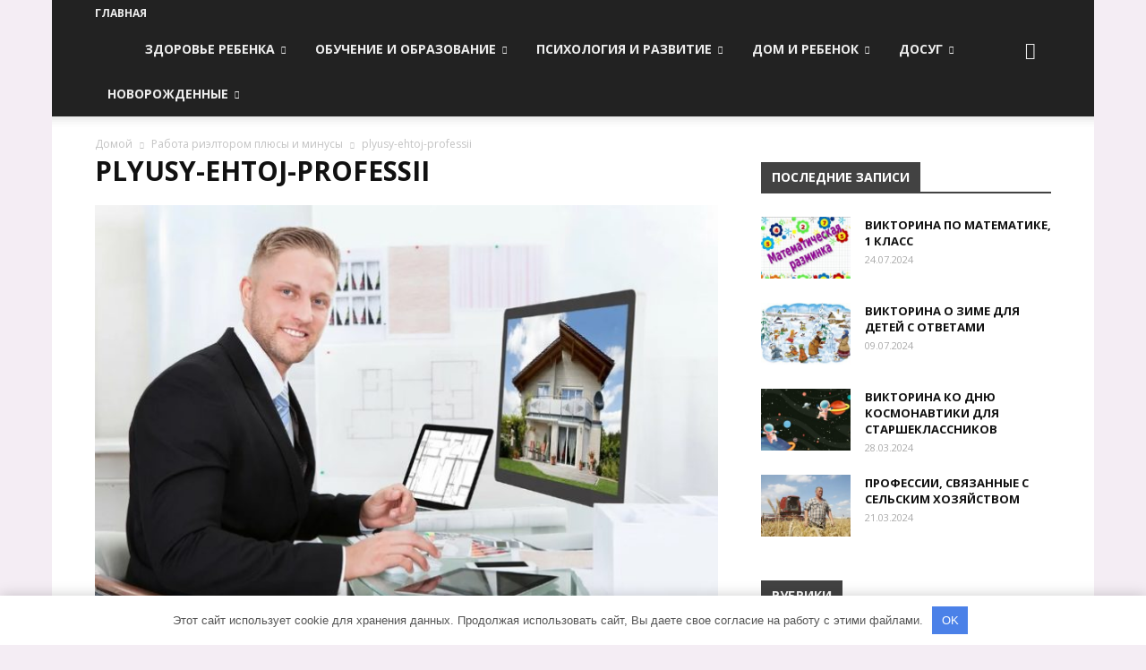

--- FILE ---
content_type: text/html; charset=UTF-8
request_url: https://vashdom-72.ru/rabota-rieltorom-plyusy-i-minusy.html/plyusy-ehtoj-professii
body_size: 26095
content:
<!doctype html >
<!--[if IE 8]>    <html class="ie8" lang="en"> <![endif]-->
<!--[if IE 9]>    <html class="ie9" lang="en"> <![endif]-->
<!--[if gt IE 8]><!--> <html dir="ltr" lang="ru-RU"> <!--<![endif]-->
<head>
    
    <meta charset="UTF-8" />
    <meta name="viewport" content="width=device-width, initial-scale=1.0">
    <link rel="pingback" href="https://vashdom-72.ru/xmlrpc.php" />
    
		<!-- All in One SEO 4.2.4 - aioseo.com -->
		<title>plyusy-ehtoj-professii | VASHDOM-72.RU - Сайт о детях и семье</title>
		<meta name="robots" content="max-image-preview:large" />
		<link rel="canonical" href="https://vashdom-72.ru/rabota-rieltorom-plyusy-i-minusy.html/plyusy-ehtoj-professii" />
		<meta name="generator" content="All in One SEO (AIOSEO) 4.2.4 " />
		<script type="application/ld+json" class="aioseo-schema">
			{"@context":"https:\/\/schema.org","@graph":[{"@type":"WebSite","@id":"https:\/\/vashdom-72.ru\/#website","url":"https:\/\/vashdom-72.ru\/","name":"VASHDOM-72.RU - \u0421\u0430\u0439\u0442 \u043e \u0434\u0435\u0442\u044f\u0445 \u0438 \u0441\u0435\u043c\u044c\u0435","description":"\u0421\u0430\u0439\u0442 \u043e \u0434\u0435\u0442\u0441\u043a\u043e\u0439 \u043f\u0441\u0438\u0445\u043e\u043b\u043e\u0433\u0438\u0438, \u0437\u0434\u043e\u0440\u043e\u0432\u044c\u0435, \u0440\u0430\u0437\u0432\u0438\u0442\u0438\u0438 \u0438 \u0432\u043e\u0441\u043f\u0438\u0442\u0430\u043d\u0438\u0438 \u0434\u0435\u0442\u0435\u0439, \u0430 \u0442\u0430\u043a \u0436\u0435 \u043e \u0432\u0441\u0435\u0445 \u0442\u0435\u0445 \u043e\u0441\u043e\u0431\u0435\u043d\u043d\u043e\u0441\u0442\u044f\u0445 \u0434\u0435\u0442\u0441\u043a\u043e\u0433\u043e \u0432\u043e\u0437\u0440\u0430\u0441\u0442\u0430, \u0441 \u043a\u043e\u0442\u043e\u0440\u044b\u043c\u0438 \u0441\u0442\u0430\u043b\u043a\u0438\u0432\u0430\u044e\u0442\u0441\u044f \u0440\u043e\u0434\u0438\u0442\u0435\u043b\u0438.","inLanguage":"ru-RU","publisher":{"@id":"https:\/\/vashdom-72.ru\/#organization"}},{"@type":"Organization","@id":"https:\/\/vashdom-72.ru\/#organization","name":"VASHDOM-72.RU - \u0421\u0430\u0439\u0442 \u043e \u0434\u0435\u0442\u044f\u0445 \u0438 \u0441\u0435\u043c\u044c\u0435","url":"https:\/\/vashdom-72.ru\/"},{"@type":"BreadcrumbList","@id":"https:\/\/vashdom-72.ru\/rabota-rieltorom-plyusy-i-minusy.html\/plyusy-ehtoj-professii#breadcrumblist","itemListElement":[{"@type":"ListItem","@id":"https:\/\/vashdom-72.ru\/#listItem","position":1,"item":{"@type":"WebPage","@id":"https:\/\/vashdom-72.ru\/","name":"\u0413\u043b\u0430\u0432\u043d\u0430\u044f","description":"\u0421\u0430\u0439\u0442 \u043e \u0434\u0435\u0442\u0441\u043a\u043e\u0439 \u043f\u0441\u0438\u0445\u043e\u043b\u043e\u0433\u0438\u0438, \u0437\u0434\u043e\u0440\u043e\u0432\u044c\u0435, \u0440\u0430\u0437\u0432\u0438\u0442\u0438\u0438 \u0438 \u0432\u043e\u0441\u043f\u0438\u0442\u0430\u043d\u0438\u0438 \u0434\u0435\u0442\u0435\u0439, \u0430 \u0442\u0430\u043a \u0436\u0435 \u043e \u0432\u0441\u0435\u0445 \u0442\u0435\u0445 \u043e\u0441\u043e\u0431\u0435\u043d\u043d\u043e\u0441\u0442\u044f\u0445 \u0434\u0435\u0442\u0441\u043a\u043e\u0433\u043e \u0432\u043e\u0437\u0440\u0430\u0441\u0442\u0430, \u0441 \u043a\u043e\u0442\u043e\u0440\u044b\u043c\u0438 \u0441\u0442\u0430\u043b\u043a\u0438\u0432\u0430\u044e\u0442\u0441\u044f \u0440\u043e\u0434\u0438\u0442\u0435\u043b\u0438.","url":"https:\/\/vashdom-72.ru\/"},"nextItem":"https:\/\/vashdom-72.ru\/rabota-rieltorom-plyusy-i-minusy.html\/plyusy-ehtoj-professii#listItem"},{"@type":"ListItem","@id":"https:\/\/vashdom-72.ru\/rabota-rieltorom-plyusy-i-minusy.html\/plyusy-ehtoj-professii#listItem","position":2,"item":{"@type":"WebPage","@id":"https:\/\/vashdom-72.ru\/rabota-rieltorom-plyusy-i-minusy.html\/plyusy-ehtoj-professii","name":"plyusy-ehtoj-professii","url":"https:\/\/vashdom-72.ru\/rabota-rieltorom-plyusy-i-minusy.html\/plyusy-ehtoj-professii"},"previousItem":"https:\/\/vashdom-72.ru\/#listItem"}]},{"@type":"Person","@id":"https:\/\/vashdom-72.ru\/author#author","url":"https:\/\/vashdom-72.ru\/author"},{"@type":"ItemPage","@id":"https:\/\/vashdom-72.ru\/rabota-rieltorom-plyusy-i-minusy.html\/plyusy-ehtoj-professii#itempage","url":"https:\/\/vashdom-72.ru\/rabota-rieltorom-plyusy-i-minusy.html\/plyusy-ehtoj-professii","name":"plyusy-ehtoj-professii | VASHDOM-72.RU - \u0421\u0430\u0439\u0442 \u043e \u0434\u0435\u0442\u044f\u0445 \u0438 \u0441\u0435\u043c\u044c\u0435","inLanguage":"ru-RU","isPartOf":{"@id":"https:\/\/vashdom-72.ru\/#website"},"breadcrumb":{"@id":"https:\/\/vashdom-72.ru\/rabota-rieltorom-plyusy-i-minusy.html\/plyusy-ehtoj-professii#breadcrumblist"},"author":"https:\/\/vashdom-72.ru\/author#author","creator":"https:\/\/vashdom-72.ru\/author#author","datePublished":"2023-08-02T07:00:57+03:00","dateModified":"2023-08-02T07:00:57+03:00"}]}
		</script>
		<!-- All in One SEO -->

<link rel="icon" type="image/png" href="https://vashdom-72.ru/wp-content/uploads/2019/01/favicon.png"><style id='global-styles-inline-css' type='text/css'>
body{--wp--preset--color--black: #000000;--wp--preset--color--cyan-bluish-gray: #abb8c3;--wp--preset--color--white: #ffffff;--wp--preset--color--pale-pink: #f78da7;--wp--preset--color--vivid-red: #cf2e2e;--wp--preset--color--luminous-vivid-orange: #ff6900;--wp--preset--color--luminous-vivid-amber: #fcb900;--wp--preset--color--light-green-cyan: #7bdcb5;--wp--preset--color--vivid-green-cyan: #00d084;--wp--preset--color--pale-cyan-blue: #8ed1fc;--wp--preset--color--vivid-cyan-blue: #0693e3;--wp--preset--color--vivid-purple: #9b51e0;--wp--preset--gradient--vivid-cyan-blue-to-vivid-purple: linear-gradient(135deg,rgba(6,147,227,1) 0%,rgb(155,81,224) 100%);--wp--preset--gradient--light-green-cyan-to-vivid-green-cyan: linear-gradient(135deg,rgb(122,220,180) 0%,rgb(0,208,130) 100%);--wp--preset--gradient--luminous-vivid-amber-to-luminous-vivid-orange: linear-gradient(135deg,rgba(252,185,0,1) 0%,rgba(255,105,0,1) 100%);--wp--preset--gradient--luminous-vivid-orange-to-vivid-red: linear-gradient(135deg,rgba(255,105,0,1) 0%,rgb(207,46,46) 100%);--wp--preset--gradient--very-light-gray-to-cyan-bluish-gray: linear-gradient(135deg,rgb(238,238,238) 0%,rgb(169,184,195) 100%);--wp--preset--gradient--cool-to-warm-spectrum: linear-gradient(135deg,rgb(74,234,220) 0%,rgb(151,120,209) 20%,rgb(207,42,186) 40%,rgb(238,44,130) 60%,rgb(251,105,98) 80%,rgb(254,248,76) 100%);--wp--preset--gradient--blush-light-purple: linear-gradient(135deg,rgb(255,206,236) 0%,rgb(152,150,240) 100%);--wp--preset--gradient--blush-bordeaux: linear-gradient(135deg,rgb(254,205,165) 0%,rgb(254,45,45) 50%,rgb(107,0,62) 100%);--wp--preset--gradient--luminous-dusk: linear-gradient(135deg,rgb(255,203,112) 0%,rgb(199,81,192) 50%,rgb(65,88,208) 100%);--wp--preset--gradient--pale-ocean: linear-gradient(135deg,rgb(255,245,203) 0%,rgb(182,227,212) 50%,rgb(51,167,181) 100%);--wp--preset--gradient--electric-grass: linear-gradient(135deg,rgb(202,248,128) 0%,rgb(113,206,126) 100%);--wp--preset--gradient--midnight: linear-gradient(135deg,rgb(2,3,129) 0%,rgb(40,116,252) 100%);--wp--preset--duotone--dark-grayscale: url('#wp-duotone-dark-grayscale');--wp--preset--duotone--grayscale: url('#wp-duotone-grayscale');--wp--preset--duotone--purple-yellow: url('#wp-duotone-purple-yellow');--wp--preset--duotone--blue-red: url('#wp-duotone-blue-red');--wp--preset--duotone--midnight: url('#wp-duotone-midnight');--wp--preset--duotone--magenta-yellow: url('#wp-duotone-magenta-yellow');--wp--preset--duotone--purple-green: url('#wp-duotone-purple-green');--wp--preset--duotone--blue-orange: url('#wp-duotone-blue-orange');--wp--preset--font-size--small: 13px;--wp--preset--font-size--medium: 20px;--wp--preset--font-size--large: 36px;--wp--preset--font-size--x-large: 42px;}.has-black-color{color: var(--wp--preset--color--black) !important;}.has-cyan-bluish-gray-color{color: var(--wp--preset--color--cyan-bluish-gray) !important;}.has-white-color{color: var(--wp--preset--color--white) !important;}.has-pale-pink-color{color: var(--wp--preset--color--pale-pink) !important;}.has-vivid-red-color{color: var(--wp--preset--color--vivid-red) !important;}.has-luminous-vivid-orange-color{color: var(--wp--preset--color--luminous-vivid-orange) !important;}.has-luminous-vivid-amber-color{color: var(--wp--preset--color--luminous-vivid-amber) !important;}.has-light-green-cyan-color{color: var(--wp--preset--color--light-green-cyan) !important;}.has-vivid-green-cyan-color{color: var(--wp--preset--color--vivid-green-cyan) !important;}.has-pale-cyan-blue-color{color: var(--wp--preset--color--pale-cyan-blue) !important;}.has-vivid-cyan-blue-color{color: var(--wp--preset--color--vivid-cyan-blue) !important;}.has-vivid-purple-color{color: var(--wp--preset--color--vivid-purple) !important;}.has-black-background-color{background-color: var(--wp--preset--color--black) !important;}.has-cyan-bluish-gray-background-color{background-color: var(--wp--preset--color--cyan-bluish-gray) !important;}.has-white-background-color{background-color: var(--wp--preset--color--white) !important;}.has-pale-pink-background-color{background-color: var(--wp--preset--color--pale-pink) !important;}.has-vivid-red-background-color{background-color: var(--wp--preset--color--vivid-red) !important;}.has-luminous-vivid-orange-background-color{background-color: var(--wp--preset--color--luminous-vivid-orange) !important;}.has-luminous-vivid-amber-background-color{background-color: var(--wp--preset--color--luminous-vivid-amber) !important;}.has-light-green-cyan-background-color{background-color: var(--wp--preset--color--light-green-cyan) !important;}.has-vivid-green-cyan-background-color{background-color: var(--wp--preset--color--vivid-green-cyan) !important;}.has-pale-cyan-blue-background-color{background-color: var(--wp--preset--color--pale-cyan-blue) !important;}.has-vivid-cyan-blue-background-color{background-color: var(--wp--preset--color--vivid-cyan-blue) !important;}.has-vivid-purple-background-color{background-color: var(--wp--preset--color--vivid-purple) !important;}.has-black-border-color{border-color: var(--wp--preset--color--black) !important;}.has-cyan-bluish-gray-border-color{border-color: var(--wp--preset--color--cyan-bluish-gray) !important;}.has-white-border-color{border-color: var(--wp--preset--color--white) !important;}.has-pale-pink-border-color{border-color: var(--wp--preset--color--pale-pink) !important;}.has-vivid-red-border-color{border-color: var(--wp--preset--color--vivid-red) !important;}.has-luminous-vivid-orange-border-color{border-color: var(--wp--preset--color--luminous-vivid-orange) !important;}.has-luminous-vivid-amber-border-color{border-color: var(--wp--preset--color--luminous-vivid-amber) !important;}.has-light-green-cyan-border-color{border-color: var(--wp--preset--color--light-green-cyan) !important;}.has-vivid-green-cyan-border-color{border-color: var(--wp--preset--color--vivid-green-cyan) !important;}.has-pale-cyan-blue-border-color{border-color: var(--wp--preset--color--pale-cyan-blue) !important;}.has-vivid-cyan-blue-border-color{border-color: var(--wp--preset--color--vivid-cyan-blue) !important;}.has-vivid-purple-border-color{border-color: var(--wp--preset--color--vivid-purple) !important;}.has-vivid-cyan-blue-to-vivid-purple-gradient-background{background: var(--wp--preset--gradient--vivid-cyan-blue-to-vivid-purple) !important;}.has-light-green-cyan-to-vivid-green-cyan-gradient-background{background: var(--wp--preset--gradient--light-green-cyan-to-vivid-green-cyan) !important;}.has-luminous-vivid-amber-to-luminous-vivid-orange-gradient-background{background: var(--wp--preset--gradient--luminous-vivid-amber-to-luminous-vivid-orange) !important;}.has-luminous-vivid-orange-to-vivid-red-gradient-background{background: var(--wp--preset--gradient--luminous-vivid-orange-to-vivid-red) !important;}.has-very-light-gray-to-cyan-bluish-gray-gradient-background{background: var(--wp--preset--gradient--very-light-gray-to-cyan-bluish-gray) !important;}.has-cool-to-warm-spectrum-gradient-background{background: var(--wp--preset--gradient--cool-to-warm-spectrum) !important;}.has-blush-light-purple-gradient-background{background: var(--wp--preset--gradient--blush-light-purple) !important;}.has-blush-bordeaux-gradient-background{background: var(--wp--preset--gradient--blush-bordeaux) !important;}.has-luminous-dusk-gradient-background{background: var(--wp--preset--gradient--luminous-dusk) !important;}.has-pale-ocean-gradient-background{background: var(--wp--preset--gradient--pale-ocean) !important;}.has-electric-grass-gradient-background{background: var(--wp--preset--gradient--electric-grass) !important;}.has-midnight-gradient-background{background: var(--wp--preset--gradient--midnight) !important;}.has-small-font-size{font-size: var(--wp--preset--font-size--small) !important;}.has-medium-font-size{font-size: var(--wp--preset--font-size--medium) !important;}.has-large-font-size{font-size: var(--wp--preset--font-size--large) !important;}.has-x-large-font-size{font-size: var(--wp--preset--font-size--x-large) !important;}
</style>
<link rel='stylesheet' id='contact-form-7-css'  href='https://vashdom-72.ru/wp-content/plugins/contact-form-7/includes/css/styles.css' type='text/css' media='all' />
<link rel='stylesheet' id='toc-screen-css'  href='https://vashdom-72.ru/wp-content/plugins/table-of-contents-plus/screen.min.css' type='text/css' media='all' />
<link rel='stylesheet' id='td-plugin-multi-purpose-css'  href='https://vashdom-72.ru/wp-content/plugins/td-multi-purpose/style.css' type='text/css' media='all' />
<link rel='stylesheet' id='unik_tooltip-css'  href='https://vashdom-72.ru/wp-content/plugins/unikalizator/res/css/tooltip.css' type='text/css' media='all' />
<link rel='stylesheet' id='google-fonts-style-css'  href='https://fonts.googleapis.com/css?family=Open+Sans%3A300italic%2C400%2C400italic%2C600%2C600italic%2C700%7CRoboto%3A300%2C400%2C400italic%2C500%2C500italic%2C700%2C900' type='text/css' media='all' />
<link rel='stylesheet' id='td-theme-css'  href='https://vashdom-72.ru/wp-content/themes/Newspaper/style.css' type='text/css' media='all' />
<link rel='stylesheet' id='td-theme-demo-style-css'  href='https://vashdom-72.ru/wp-content/themes/Newspaper/includes/demos/local_news/demo_style.css' type='text/css' media='all' />
<script type='text/javascript' src='https://vashdom-72.ru/wp-includes/js/jquery/jquery.min.js' id='jquery-core-js'></script>
<style>.pseudo-clearfy-link { color: #008acf; cursor: pointer;}.pseudo-clearfy-link:hover { text-decoration: none;}</style>			<script>
				window.tdwGlobal = {"adminUrl":"https:\/\/vashdom-72.ru\/wp-admin\/","wpRestNonce":"ea0d2321fc","wpRestUrl":"https:\/\/vashdom-72.ru\/wp-json\/","permalinkStructure":"\/%postname%.html"};
			</script>
			<!--[if lt IE 9]><script src="https://html5shim.googlecode.com/svn/trunk/html5.js"></script><![endif]-->
    
<!-- JS generated by theme -->

<script>
    
    

	    var tdBlocksArray = []; //here we store all the items for the current page

	    //td_block class - each ajax block uses a object of this class for requests
	    function tdBlock() {
		    this.id = '';
		    this.block_type = 1; //block type id (1-234 etc)
		    this.atts = '';
		    this.td_column_number = '';
		    this.td_current_page = 1; //
		    this.post_count = 0; //from wp
		    this.found_posts = 0; //from wp
		    this.max_num_pages = 0; //from wp
		    this.td_filter_value = ''; //current live filter value
		    this.is_ajax_running = false;
		    this.td_user_action = ''; // load more or infinite loader (used by the animation)
		    this.header_color = '';
		    this.ajax_pagination_infinite_stop = ''; //show load more at page x
	    }


        // td_js_generator - mini detector
        (function(){
            var htmlTag = document.getElementsByTagName("html")[0];

	        if ( navigator.userAgent.indexOf("MSIE 10.0") > -1 ) {
                htmlTag.className += ' ie10';
            }

            if ( !!navigator.userAgent.match(/Trident.*rv\:11\./) ) {
                htmlTag.className += ' ie11';
            }

	        if ( navigator.userAgent.indexOf("Edge") > -1 ) {
                htmlTag.className += ' ieEdge';
            }

            if ( /(iPad|iPhone|iPod)/g.test(navigator.userAgent) ) {
                htmlTag.className += ' td-md-is-ios';
            }

            var user_agent = navigator.userAgent.toLowerCase();
            if ( user_agent.indexOf("android") > -1 ) {
                htmlTag.className += ' td-md-is-android';
            }

            if ( -1 !== navigator.userAgent.indexOf('Mac OS X')  ) {
                htmlTag.className += ' td-md-is-os-x';
            }

            if ( /chrom(e|ium)/.test(navigator.userAgent.toLowerCase()) ) {
               htmlTag.className += ' td-md-is-chrome';
            }

            if ( -1 !== navigator.userAgent.indexOf('Firefox') ) {
                htmlTag.className += ' td-md-is-firefox';
            }

            if ( -1 !== navigator.userAgent.indexOf('Safari') && -1 === navigator.userAgent.indexOf('Chrome') ) {
                htmlTag.className += ' td-md-is-safari';
            }

            if( -1 !== navigator.userAgent.indexOf('IEMobile') ){
                htmlTag.className += ' td-md-is-iemobile';
            }

        })();




        var tdLocalCache = {};

        ( function () {
            "use strict";

            tdLocalCache = {
                data: {},
                remove: function (resource_id) {
                    delete tdLocalCache.data[resource_id];
                },
                exist: function (resource_id) {
                    return tdLocalCache.data.hasOwnProperty(resource_id) && tdLocalCache.data[resource_id] !== null;
                },
                get: function (resource_id) {
                    return tdLocalCache.data[resource_id];
                },
                set: function (resource_id, cachedData) {
                    tdLocalCache.remove(resource_id);
                    tdLocalCache.data[resource_id] = cachedData;
                }
            };
        })();

    
    
var td_viewport_interval_list=[{"limitBottom":767,"sidebarWidth":228},{"limitBottom":1018,"sidebarWidth":300},{"limitBottom":1140,"sidebarWidth":324}];
var td_ajax_url="https:\/\/vashdom-72.ru\/wp-admin\/admin-ajax.php?td_theme_name=Newspaper&v=8.6";
var td_get_template_directory_uri="https:\/\/vashdom-72.ru\/wp-content\/themes\/Newspaper";
var tds_snap_menu="smart_snap_always";
var tds_logo_on_sticky="show";
var tds_header_style="tdm_header_style_1";
var td_please_wait="\u041f\u043e\u0436\u0430\u043b\u0443\u0439\u0441\u0442\u0430, \u043f\u043e\u0434\u043e\u0436\u0434\u0438\u0442\u0435...";
var td_email_user_pass_incorrect="\u041d\u0435\u0432\u0435\u0440\u043d\u043e\u0435 \u0438\u043c\u044f \u043f\u043e\u043b\u044c\u0437\u043e\u0432\u0430\u0442\u0435\u043b\u044f \u0438\u043b\u0438 \u043f\u0430\u0440\u043e\u043b\u044c!";
var td_email_user_incorrect="\u041d\u0435\u0432\u0435\u0440\u043d\u044b\u0439 \u0430\u0434\u0440\u0435\u0441 \u044d\u043b\u0435\u043a\u0442\u0440\u043e\u043d\u043d\u043e\u0439 \u043f\u043e\u0447\u0442\u044b \u0438\u043b\u0438 \u043f\u0430\u0440\u043e\u043b\u044c!";
var td_email_incorrect="\u041d\u0435\u0432\u0435\u0440\u043d\u044b\u0439 \u0430\u0434\u0440\u0435\u0441 \u044d\u043b\u0435\u043a\u0442\u0440\u043e\u043d\u043d\u043e\u0439 \u043f\u043e\u0447\u0442\u044b!";
var tds_more_articles_on_post_enable="show";
var tds_more_articles_on_post_time_to_wait="";
var tds_more_articles_on_post_pages_distance_from_top=0;
var tds_theme_color_site_wide="#c1179c";
var tds_smart_sidebar="enabled";
var tdThemeName="Newspaper";
var td_magnific_popup_translation_tPrev="\u041f\u0440\u0435\u0434\u044b\u0434\u0443\u0449\u0438\u0439 (\u041a\u043d\u043e\u043f\u043a\u0430 \u0432\u043b\u0435\u0432\u043e)";
var td_magnific_popup_translation_tNext="\u0421\u043b\u0435\u0434\u0443\u044e\u0449\u0438\u0439 (\u041a\u043d\u043e\u043f\u043a\u0430 \u0432\u043f\u0440\u0430\u0432\u043e)";
var td_magnific_popup_translation_tCounter="%curr% \u0438\u0437 %total%";
var td_magnific_popup_translation_ajax_tError="\u0421\u043e\u0434\u0435\u0440\u0436\u0438\u043c\u043e\u0435 %url% \u043d\u0435 \u043c\u043e\u0436\u0435\u0442 \u0431\u044b\u0442\u044c \u0437\u0430\u0433\u0440\u0443\u0436\u0435\u043d\u043e.";
var td_magnific_popup_translation_image_tError="\u0418\u0437\u043e\u0431\u0440\u0430\u0436\u0435\u043d\u0438\u0435 #%curr% \u043d\u0435 \u0443\u0434\u0430\u043b\u043e\u0441\u044c \u0437\u0430\u0433\u0440\u0443\u0437\u0438\u0442\u044c.";
var tdDateNamesI18n={"month_names":["\u042f\u043d\u0432\u0430\u0440\u044c","\u0424\u0435\u0432\u0440\u0430\u043b\u044c","\u041c\u0430\u0440\u0442","\u0410\u043f\u0440\u0435\u043b\u044c","\u041c\u0430\u0439","\u0418\u044e\u043d\u044c","\u0418\u044e\u043b\u044c","\u0410\u0432\u0433\u0443\u0441\u0442","\u0421\u0435\u043d\u0442\u044f\u0431\u0440\u044c","\u041e\u043a\u0442\u044f\u0431\u0440\u044c","\u041d\u043e\u044f\u0431\u0440\u044c","\u0414\u0435\u043a\u0430\u0431\u0440\u044c"],"month_names_short":["\u042f\u043d\u0432","\u0424\u0435\u0432","\u041c\u0430\u0440","\u0410\u043f\u0440","\u041c\u0430\u0439","\u0418\u044e\u043d","\u0418\u044e\u043b","\u0410\u0432\u0433","\u0421\u0435\u043d","\u041e\u043a\u0442","\u041d\u043e\u044f","\u0414\u0435\u043a"],"day_names":["\u0412\u043e\u0441\u043a\u0440\u0435\u0441\u0435\u043d\u044c\u0435","\u041f\u043e\u043d\u0435\u0434\u0435\u043b\u044c\u043d\u0438\u043a","\u0412\u0442\u043e\u0440\u043d\u0438\u043a","\u0421\u0440\u0435\u0434\u0430","\u0427\u0435\u0442\u0432\u0435\u0440\u0433","\u041f\u044f\u0442\u043d\u0438\u0446\u0430","\u0421\u0443\u0431\u0431\u043e\u0442\u0430"],"day_names_short":["\u0412\u0441","\u041f\u043d","\u0412\u0442","\u0421\u0440","\u0427\u0442","\u041f\u0442","\u0421\u0431"]};
var td_ad_background_click_link="";
var td_ad_background_click_target="";
</script>


<!-- Header style compiled by theme -->

<style>
    

body {
	background-color:rgba(234,220,234,0.51);
}
.td-header-wrap .black-menu .sf-menu > .current-menu-item > a,
    .td-header-wrap .black-menu .sf-menu > .current-menu-ancestor > a,
    .td-header-wrap .black-menu .sf-menu > .current-category-ancestor > a,
    .td-header-wrap .black-menu .sf-menu > li > a:hover,
    .td-header-wrap .black-menu .sf-menu > .sfHover > a,
    .td-header-style-12 .td-header-menu-wrap-full,
    .sf-menu > .current-menu-item > a:after,
    .sf-menu > .current-menu-ancestor > a:after,
    .sf-menu > .current-category-ancestor > a:after,
    .sf-menu > li:hover > a:after,
    .sf-menu > .sfHover > a:after,
    .td-header-style-12 .td-affix,
    .header-search-wrap .td-drop-down-search:after,
    .header-search-wrap .td-drop-down-search .btn:hover,
    input[type=submit]:hover,
    .td-read-more a,
    .td-post-category:hover,
    .td-grid-style-1.td-hover-1 .td-big-grid-post:hover .td-post-category,
    .td-grid-style-5.td-hover-1 .td-big-grid-post:hover .td-post-category,
    .td_top_authors .td-active .td-author-post-count,
    .td_top_authors .td-active .td-author-comments-count,
    .td_top_authors .td_mod_wrap:hover .td-author-post-count,
    .td_top_authors .td_mod_wrap:hover .td-author-comments-count,
    .td-404-sub-sub-title a:hover,
    .td-search-form-widget .wpb_button:hover,
    .td-rating-bar-wrap div,
    .td_category_template_3 .td-current-sub-category,
    .dropcap,
    .td_wrapper_video_playlist .td_video_controls_playlist_wrapper,
    .wpb_default,
    .wpb_default:hover,
    .td-left-smart-list:hover,
    .td-right-smart-list:hover,
    .woocommerce-checkout .woocommerce input.button:hover,
    .woocommerce-page .woocommerce a.button:hover,
    .woocommerce-account div.woocommerce .button:hover,
    #bbpress-forums button:hover,
    .bbp_widget_login .button:hover,
    .td-footer-wrapper .td-post-category,
    .td-footer-wrapper .widget_product_search input[type="submit"]:hover,
    .woocommerce .product a.button:hover,
    .woocommerce .product #respond input#submit:hover,
    .woocommerce .checkout input#place_order:hover,
    .woocommerce .woocommerce.widget .button:hover,
    .single-product .product .summary .cart .button:hover,
    .woocommerce-cart .woocommerce table.cart .button:hover,
    .woocommerce-cart .woocommerce .shipping-calculator-form .button:hover,
    .td-next-prev-wrap a:hover,
    .td-load-more-wrap a:hover,
    .td-post-small-box a:hover,
    .page-nav .current,
    .page-nav:first-child > div,
    .td_category_template_8 .td-category-header .td-category a.td-current-sub-category,
    .td_category_template_4 .td-category-siblings .td-category a:hover,
    #bbpress-forums .bbp-pagination .current,
    #bbpress-forums #bbp-single-user-details #bbp-user-navigation li.current a,
    .td-theme-slider:hover .slide-meta-cat a,
    a.vc_btn-black:hover,
    .td-trending-now-wrapper:hover .td-trending-now-title,
    .td-scroll-up,
    .td-smart-list-button:hover,
    .td-weather-information:before,
    .td-weather-week:before,
    .td_block_exchange .td-exchange-header:before,
    .td_block_big_grid_9.td-grid-style-1 .td-post-category,
    .td_block_big_grid_9.td-grid-style-5 .td-post-category,
    .td-grid-style-6.td-hover-1 .td-module-thumb:after,
    .td-pulldown-syle-2 .td-subcat-dropdown ul:after,
    .td_block_template_9 .td-block-title:after,
    .td_block_template_15 .td-block-title:before,
    div.wpforms-container .wpforms-form div.wpforms-submit-container button[type=submit] {
        background-color: #c1179c;
    }

    .global-block-template-4 .td-related-title .td-cur-simple-item:before {
        border-color: #c1179c transparent transparent transparent !important;
    }

    .woocommerce .woocommerce-message .button:hover,
    .woocommerce .woocommerce-error .button:hover,
    .woocommerce .woocommerce-info .button:hover,
    .global-block-template-4 .td-related-title .td-cur-simple-item,
    .global-block-template-3 .td-related-title .td-cur-simple-item,
    .global-block-template-9 .td-related-title:after {
        background-color: #c1179c !important;
    }

    .woocommerce .product .onsale,
    .woocommerce.widget .ui-slider .ui-slider-handle {
        background: none #c1179c;
    }

    .woocommerce.widget.widget_layered_nav_filters ul li a {
        background: none repeat scroll 0 0 #c1179c !important;
    }

    a,
    cite a:hover,
    .td_mega_menu_sub_cats .cur-sub-cat,
    .td-mega-span h3 a:hover,
    .td_mod_mega_menu:hover .entry-title a,
    .header-search-wrap .result-msg a:hover,
    .td-header-top-menu .td-drop-down-search .td_module_wrap:hover .entry-title a,
    .td-header-top-menu .td-icon-search:hover,
    .td-header-wrap .result-msg a:hover,
    .top-header-menu li a:hover,
    .top-header-menu .current-menu-item > a,
    .top-header-menu .current-menu-ancestor > a,
    .top-header-menu .current-category-ancestor > a,
    .td-social-icon-wrap > a:hover,
    .td-header-sp-top-widget .td-social-icon-wrap a:hover,
    .td-page-content blockquote p,
    .td-post-content blockquote p,
    .mce-content-body blockquote p,
    .comment-content blockquote p,
    .wpb_text_column blockquote p,
    .td_block_text_with_title blockquote p,
    .td_module_wrap:hover .entry-title a,
    .td-subcat-filter .td-subcat-list a:hover,
    .td-subcat-filter .td-subcat-dropdown a:hover,
    .td_quote_on_blocks,
    .dropcap2,
    .dropcap3,
    .td_top_authors .td-active .td-authors-name a,
    .td_top_authors .td_mod_wrap:hover .td-authors-name a,
    .td-post-next-prev-content a:hover,
    .author-box-wrap .td-author-social a:hover,
    .td-author-name a:hover,
    .td-author-url a:hover,
    .td_mod_related_posts:hover h3 > a,
    .td-post-template-11 .td-related-title .td-related-left:hover,
    .td-post-template-11 .td-related-title .td-related-right:hover,
    .td-post-template-11 .td-related-title .td-cur-simple-item,
    .td-post-template-11 .td_block_related_posts .td-next-prev-wrap a:hover,
    .comment-reply-link:hover,
    .logged-in-as a:hover,
    #cancel-comment-reply-link:hover,
    .td-search-query,
    .td-category-header .td-pulldown-category-filter-link:hover,
    .td-category-siblings .td-subcat-dropdown a:hover,
    .td-category-siblings .td-subcat-dropdown a.td-current-sub-category,
    .widget a:hover,
    .td_wp_recentcomments a:hover,
    .archive .widget_archive .current,
    .archive .widget_archive .current a,
    .widget_calendar tfoot a:hover,
    .woocommerce a.added_to_cart:hover,
    .woocommerce-account .woocommerce-MyAccount-navigation a:hover,
    #bbpress-forums li.bbp-header .bbp-reply-content span a:hover,
    #bbpress-forums .bbp-forum-freshness a:hover,
    #bbpress-forums .bbp-topic-freshness a:hover,
    #bbpress-forums .bbp-forums-list li a:hover,
    #bbpress-forums .bbp-forum-title:hover,
    #bbpress-forums .bbp-topic-permalink:hover,
    #bbpress-forums .bbp-topic-started-by a:hover,
    #bbpress-forums .bbp-topic-started-in a:hover,
    #bbpress-forums .bbp-body .super-sticky li.bbp-topic-title .bbp-topic-permalink,
    #bbpress-forums .bbp-body .sticky li.bbp-topic-title .bbp-topic-permalink,
    .widget_display_replies .bbp-author-name,
    .widget_display_topics .bbp-author-name,
    .footer-text-wrap .footer-email-wrap a,
    .td-subfooter-menu li a:hover,
    .footer-social-wrap a:hover,
    a.vc_btn-black:hover,
    .td-smart-list-dropdown-wrap .td-smart-list-button:hover,
    .td_module_17 .td-read-more a:hover,
    .td_module_18 .td-read-more a:hover,
    .td_module_19 .td-post-author-name a:hover,
    .td-instagram-user a,
    .td-pulldown-syle-2 .td-subcat-dropdown:hover .td-subcat-more span,
    .td-pulldown-syle-2 .td-subcat-dropdown:hover .td-subcat-more i,
    .td-pulldown-syle-3 .td-subcat-dropdown:hover .td-subcat-more span,
    .td-pulldown-syle-3 .td-subcat-dropdown:hover .td-subcat-more i,
    .td-block-title-wrap .td-wrapper-pulldown-filter .td-pulldown-filter-display-option:hover,
    .td-block-title-wrap .td-wrapper-pulldown-filter .td-pulldown-filter-display-option:hover i,
    .td-block-title-wrap .td-wrapper-pulldown-filter .td-pulldown-filter-link:hover,
    .td-block-title-wrap .td-wrapper-pulldown-filter .td-pulldown-filter-item .td-cur-simple-item,
    .global-block-template-2 .td-related-title .td-cur-simple-item,
    .global-block-template-5 .td-related-title .td-cur-simple-item,
    .global-block-template-6 .td-related-title .td-cur-simple-item,
    .global-block-template-7 .td-related-title .td-cur-simple-item,
    .global-block-template-8 .td-related-title .td-cur-simple-item,
    .global-block-template-9 .td-related-title .td-cur-simple-item,
    .global-block-template-10 .td-related-title .td-cur-simple-item,
    .global-block-template-11 .td-related-title .td-cur-simple-item,
    .global-block-template-12 .td-related-title .td-cur-simple-item,
    .global-block-template-13 .td-related-title .td-cur-simple-item,
    .global-block-template-14 .td-related-title .td-cur-simple-item,
    .global-block-template-15 .td-related-title .td-cur-simple-item,
    .global-block-template-16 .td-related-title .td-cur-simple-item,
    .global-block-template-17 .td-related-title .td-cur-simple-item,
    .td-theme-wrap .sf-menu ul .td-menu-item > a:hover,
    .td-theme-wrap .sf-menu ul .sfHover > a,
    .td-theme-wrap .sf-menu ul .current-menu-ancestor > a,
    .td-theme-wrap .sf-menu ul .current-category-ancestor > a,
    .td-theme-wrap .sf-menu ul .current-menu-item > a,
    .td_outlined_btn {
        color: #c1179c;
    }

    a.vc_btn-black.vc_btn_square_outlined:hover,
    a.vc_btn-black.vc_btn_outlined:hover,
    .td-mega-menu-page .wpb_content_element ul li a:hover,
    .td-theme-wrap .td-aj-search-results .td_module_wrap:hover .entry-title a,
    .td-theme-wrap .header-search-wrap .result-msg a:hover {
        color: #c1179c !important;
    }

    .td-next-prev-wrap a:hover,
    .td-load-more-wrap a:hover,
    .td-post-small-box a:hover,
    .page-nav .current,
    .page-nav:first-child > div,
    .td_category_template_8 .td-category-header .td-category a.td-current-sub-category,
    .td_category_template_4 .td-category-siblings .td-category a:hover,
    #bbpress-forums .bbp-pagination .current,
    .post .td_quote_box,
    .page .td_quote_box,
    a.vc_btn-black:hover,
    .td_block_template_5 .td-block-title > *,
    .td_outlined_btn {
        border-color: #c1179c;
    }

    .td_wrapper_video_playlist .td_video_currently_playing:after {
        border-color: #c1179c !important;
    }

    .header-search-wrap .td-drop-down-search:before {
        border-color: transparent transparent #c1179c transparent;
    }

    .block-title > span,
    .block-title > a,
    .block-title > label,
    .widgettitle,
    .widgettitle:after,
    .td-trending-now-title,
    .td-trending-now-wrapper:hover .td-trending-now-title,
    .wpb_tabs li.ui-tabs-active a,
    .wpb_tabs li:hover a,
    .vc_tta-container .vc_tta-color-grey.vc_tta-tabs-position-top.vc_tta-style-classic .vc_tta-tabs-container .vc_tta-tab.vc_active > a,
    .vc_tta-container .vc_tta-color-grey.vc_tta-tabs-position-top.vc_tta-style-classic .vc_tta-tabs-container .vc_tta-tab:hover > a,
    .td_block_template_1 .td-related-title .td-cur-simple-item,
    .woocommerce .product .products h2:not(.woocommerce-loop-product__title),
    .td-subcat-filter .td-subcat-dropdown:hover .td-subcat-more, 
    .td_3D_btn,
    .td_shadow_btn,
    .td_default_btn,
    .td_round_btn, 
    .td_outlined_btn:hover {
    	background-color: #c1179c;
    }

    .woocommerce div.product .woocommerce-tabs ul.tabs li.active {
    	background-color: #c1179c !important;
    }

    .block-title,
    .td_block_template_1 .td-related-title,
    .wpb_tabs .wpb_tabs_nav,
    .vc_tta-container .vc_tta-color-grey.vc_tta-tabs-position-top.vc_tta-style-classic .vc_tta-tabs-container,
    .woocommerce div.product .woocommerce-tabs ul.tabs:before {
        border-color: #c1179c;
    }
    .td_block_wrap .td-subcat-item a.td-cur-simple-item {
	    color: #c1179c;
	}


    
    .td-grid-style-4 .entry-title
    {
        background-color: rgba(193, 23, 156, 0.7);
    }

    
    .block-title > span,
    .block-title > span > a,
    .block-title > a,
    .block-title > label,
    .widgettitle,
    .widgettitle:after,
    .td-trending-now-title,
    .td-trending-now-wrapper:hover .td-trending-now-title,
    .wpb_tabs li.ui-tabs-active a,
    .wpb_tabs li:hover a,
    .vc_tta-container .vc_tta-color-grey.vc_tta-tabs-position-top.vc_tta-style-classic .vc_tta-tabs-container .vc_tta-tab.vc_active > a,
    .vc_tta-container .vc_tta-color-grey.vc_tta-tabs-position-top.vc_tta-style-classic .vc_tta-tabs-container .vc_tta-tab:hover > a,
    .td_block_template_1 .td-related-title .td-cur-simple-item,
    .woocommerce .product .products h2:not(.woocommerce-loop-product__title),
    .td-subcat-filter .td-subcat-dropdown:hover .td-subcat-more,
    .td-weather-information:before,
    .td-weather-week:before,
    .td_block_exchange .td-exchange-header:before,
    .td-theme-wrap .td_block_template_3 .td-block-title > *,
    .td-theme-wrap .td_block_template_4 .td-block-title > *,
    .td-theme-wrap .td_block_template_7 .td-block-title > *,
    .td-theme-wrap .td_block_template_9 .td-block-title:after,
    .td-theme-wrap .td_block_template_10 .td-block-title::before,
    .td-theme-wrap .td_block_template_11 .td-block-title::before,
    .td-theme-wrap .td_block_template_11 .td-block-title::after,
    .td-theme-wrap .td_block_template_14 .td-block-title,
    .td-theme-wrap .td_block_template_15 .td-block-title:before,
    .td-theme-wrap .td_block_template_17 .td-block-title:before {
        background-color: #424242;
    }

    .woocommerce div.product .woocommerce-tabs ul.tabs li.active {
    	background-color: #424242 !important;
    }

    .block-title,
    .td_block_template_1 .td-related-title,
    .wpb_tabs .wpb_tabs_nav,
    .vc_tta-container .vc_tta-color-grey.vc_tta-tabs-position-top.vc_tta-style-classic .vc_tta-tabs-container,
    .woocommerce div.product .woocommerce-tabs ul.tabs:before,
    .td-theme-wrap .td_block_template_5 .td-block-title > *,
    .td-theme-wrap .td_block_template_17 .td-block-title,
    .td-theme-wrap .td_block_template_17 .td-block-title::before {
        border-color: #424242;
    }

    .td-theme-wrap .td_block_template_4 .td-block-title > *:before,
    .td-theme-wrap .td_block_template_17 .td-block-title::after {
        border-color: #424242 transparent transparent transparent;
    }

    
    .td-header-wrap .td-header-top-menu-full,
    .td-header-wrap .top-header-menu .sub-menu {
        background-color: #222222;
    }
    .td-header-style-8 .td-header-top-menu-full {
        background-color: transparent;
    }
    .td-header-style-8 .td-header-top-menu-full .td-header-top-menu {
        background-color: #222222;
        padding-left: 15px;
        padding-right: 15px;
    }

    .td-header-wrap .td-header-top-menu-full .td-header-top-menu,
    .td-header-wrap .td-header-top-menu-full {
        border-bottom: none;
    }


    
    .td-header-top-menu,
    .td-header-top-menu a,
    .td-header-wrap .td-header-top-menu-full .td-header-top-menu,
    .td-header-wrap .td-header-top-menu-full a,
    .td-header-style-8 .td-header-top-menu,
    .td-header-style-8 .td-header-top-menu a,
    .td-header-top-menu .td-drop-down-search .entry-title a {
        color: #ededed;
    }

    
    .top-header-menu .current-menu-item > a,
    .top-header-menu .current-menu-ancestor > a,
    .top-header-menu .current-category-ancestor > a,
    .top-header-menu li a:hover,
    .td-header-sp-top-widget .td-icon-search:hover {
        color: #c1179c;
    }

    
    .td-header-wrap .td-header-sp-top-widget .td-icon-font {
        color: #ededed;
    }

    
    .td-header-wrap .td-header-sp-top-widget i.td-icon-font:hover {
        color: #f4511e;
    }


    
    .td-header-wrap .td-header-menu-wrap-full,
    .td-header-menu-wrap.td-affix,
    .td-header-style-3 .td-header-main-menu,
    .td-header-style-3 .td-affix .td-header-main-menu,
    .td-header-style-4 .td-header-main-menu,
    .td-header-style-4 .td-affix .td-header-main-menu,
    .td-header-style-8 .td-header-menu-wrap.td-affix,
    .td-header-style-8 .td-header-top-menu-full {
		background-color: #222222;
    }


    .td-boxed-layout .td-header-style-3 .td-header-menu-wrap,
    .td-boxed-layout .td-header-style-4 .td-header-menu-wrap,
    .td-header-style-3 .td_stretch_content .td-header-menu-wrap,
    .td-header-style-4 .td_stretch_content .td-header-menu-wrap {
    	background-color: #222222 !important;
    }


    @media (min-width: 1019px) {
        .td-header-style-1 .td-header-sp-recs,
        .td-header-style-1 .td-header-sp-logo {
            margin-bottom: 28px;
        }
    }

    @media (min-width: 768px) and (max-width: 1018px) {
        .td-header-style-1 .td-header-sp-recs,
        .td-header-style-1 .td-header-sp-logo {
            margin-bottom: 14px;
        }
    }

    .td-header-style-7 .td-header-top-menu {
        border-bottom: none;
    }
    
    
    
    .sf-menu > .current-menu-item > a:after,
    .sf-menu > .current-menu-ancestor > a:after,
    .sf-menu > .current-category-ancestor > a:after,
    .sf-menu > li:hover > a:after,
    .sf-menu > .sfHover > a:after,
    .td_block_mega_menu .td-next-prev-wrap a:hover,
    .td-mega-span .td-post-category:hover,
    .td-header-wrap .black-menu .sf-menu > li > a:hover,
    .td-header-wrap .black-menu .sf-menu > .current-menu-ancestor > a,
    .td-header-wrap .black-menu .sf-menu > .sfHover > a,
    .header-search-wrap .td-drop-down-search:after,
    .header-search-wrap .td-drop-down-search .btn:hover,
    .td-header-wrap .black-menu .sf-menu > .current-menu-item > a,
    .td-header-wrap .black-menu .sf-menu > .current-menu-ancestor > a,
    .td-header-wrap .black-menu .sf-menu > .current-category-ancestor > a {
        background-color: #424242;
    }


    .td_block_mega_menu .td-next-prev-wrap a:hover {
        border-color: #424242;
    }

    .header-search-wrap .td-drop-down-search:before {
        border-color: transparent transparent #424242 transparent;
    }

    .td_mega_menu_sub_cats .cur-sub-cat,
    .td_mod_mega_menu:hover .entry-title a,
    .td-theme-wrap .sf-menu ul .td-menu-item > a:hover,
    .td-theme-wrap .sf-menu ul .sfHover > a,
    .td-theme-wrap .sf-menu ul .current-menu-ancestor > a,
    .td-theme-wrap .sf-menu ul .current-category-ancestor > a,
    .td-theme-wrap .sf-menu ul .current-menu-item > a {
        color: #424242;
    }
    
    
    
    .td-header-wrap .td-header-menu-wrap .sf-menu > li > a,
    .td-header-wrap .td-header-menu-social .td-social-icon-wrap a,
    .td-header-style-4 .td-header-menu-social .td-social-icon-wrap i,
    .td-header-style-5 .td-header-menu-social .td-social-icon-wrap i,
    .td-header-style-6 .td-header-menu-social .td-social-icon-wrap i,
    .td-header-style-12 .td-header-menu-social .td-social-icon-wrap i,
    .td-header-wrap .header-search-wrap #td-header-search-button .td-icon-search {
        color: #ededed;
    }
    .td-header-wrap .td-header-menu-social + .td-search-wrapper #td-header-search-button:before {
      background-color: #ededed;
    }
    
    
    .td-theme-wrap .sf-menu .td-normal-menu .td-menu-item > a:hover,
    .td-theme-wrap .sf-menu .td-normal-menu .sfHover > a,
    .td-theme-wrap .sf-menu .td-normal-menu .current-menu-ancestor > a,
    .td-theme-wrap .sf-menu .td-normal-menu .current-category-ancestor > a,
    .td-theme-wrap .sf-menu .td-normal-menu .current-menu-item > a {
        color: #c1179c;
    }

    
    .td-theme-wrap .td_mod_mega_menu:hover .entry-title a,
    .td-theme-wrap .sf-menu .td_mega_menu_sub_cats .cur-sub-cat {
        color: #c1179c;
    }
    .td-theme-wrap .sf-menu .td-mega-menu .td-post-category:hover,
    .td-theme-wrap .td-mega-menu .td-next-prev-wrap a:hover {
        background-color: #c1179c;
    }
    .td-theme-wrap .td-mega-menu .td-next-prev-wrap a:hover {
        border-color: #c1179c;
    }

    
    .td-menu-background:before,
    .td-search-background:before {
        background: rgba(0,0,0,0.7);
        background: -moz-linear-gradient(top, rgba(0,0,0,0.7) 0%, rgba(0,30,66,0.7) 100%);
        background: -webkit-gradient(left top, left bottom, color-stop(0%, rgba(0,0,0,0.7)), color-stop(100%, rgba(0,30,66,0.7)));
        background: -webkit-linear-gradient(top, rgba(0,0,0,0.7) 0%, rgba(0,30,66,0.7) 100%);
        background: -o-linear-gradient(top, rgba(0,0,0,0.7) 0%, @mobileu_gradient_two_mob 100%);
        background: -ms-linear-gradient(top, rgba(0,0,0,0.7) 0%, rgba(0,30,66,0.7) 100%);
        background: linear-gradient(to bottom, rgba(0,0,0,0.7) 0%, rgba(0,30,66,0.7) 100%);
        filter: progid:DXImageTransform.Microsoft.gradient( startColorstr='rgba(0,0,0,0.7)', endColorstr='rgba(0,30,66,0.7)', GradientType=0 );
    }

    
    .td-banner-wrap-full,
    .td-header-style-11 .td-logo-wrap-full {
        background-color: #424242;
    }

    .td-header-style-11 .td-logo-wrap-full {
        border-bottom: 0;
    }

    @media (min-width: 1019px) {
        .td-header-style-2 .td-header-sp-recs,
        .td-header-style-5 .td-a-rec-id-header > div,
        .td-header-style-5 .td-g-rec-id-header > .adsbygoogle,
        .td-header-style-6 .td-a-rec-id-header > div,
        .td-header-style-6 .td-g-rec-id-header > .adsbygoogle,
        .td-header-style-7 .td-a-rec-id-header > div,
        .td-header-style-7 .td-g-rec-id-header > .adsbygoogle,
        .td-header-style-8 .td-a-rec-id-header > div,
        .td-header-style-8 .td-g-rec-id-header > .adsbygoogle,
        .td-header-style-12 .td-a-rec-id-header > div,
        .td-header-style-12 .td-g-rec-id-header > .adsbygoogle {
            margin-bottom: 24px !important;
        }
    }

    @media (min-width: 768px) and (max-width: 1018px) {
        .td-header-style-2 .td-header-sp-recs,
        .td-header-style-5 .td-a-rec-id-header > div,
        .td-header-style-5 .td-g-rec-id-header > .adsbygoogle,
        .td-header-style-6 .td-a-rec-id-header > div,
        .td-header-style-6 .td-g-rec-id-header > .adsbygoogle,
        .td-header-style-7 .td-a-rec-id-header > div,
        .td-header-style-7 .td-g-rec-id-header > .adsbygoogle,
        .td-header-style-8 .td-a-rec-id-header > div,
        .td-header-style-8 .td-g-rec-id-header > .adsbygoogle,
        .td-header-style-12 .td-a-rec-id-header > div,
        .td-header-style-12 .td-g-rec-id-header > .adsbygoogle {
            margin-bottom: 14px !important;
        }
    }

     
    .td-footer-wrapper::before {
        background-size: cover;
    }

    
    .td-footer-wrapper::before {
        opacity: 0.15;
    }



    
    .td-menu-background,
    .td-search-background {
        background-image: url('http://vashdom-72.ru/wp-content/uploads/2018/03/p4.jpg');
    }

    
    .white-popup-block:before {
        background-image: url('http://vashdom-72.ru/wp-content/uploads/2018/03/p1.jpg');
    }

    
    .top-header-menu > li > a,
    .td-weather-top-widget .td-weather-now .td-big-degrees,
    .td-weather-top-widget .td-weather-header .td-weather-city,
    .td-header-sp-top-menu .td_data_time {
        font-size:12px;
	line-height:30px;
	font-weight:bold;
	text-transform:uppercase;
	
    }
    
    ul.sf-menu > .td-menu-item > a,
    .td-theme-wrap .td-header-menu-social {
        line-height:50px;
	font-weight:bold;
	
    }
    
    .sf-menu ul .td-menu-item a {
        font-family:"Open Sans";
	font-weight:bold;
	text-transform:uppercase;
	
    }
	
    .td_mod_mega_menu .item-details a {
        font-family:"Open Sans";
	font-size:13px;
	line-height:18px;
	font-weight:bold;
	text-transform:uppercase;
	
    }
    
    .td_mega_menu_sub_cats .block-mega-child-cats a {
        font-family:"Open Sans";
	font-weight:bold;
	text-transform:uppercase;
	
    }
    
    .block-title > span,
    .block-title > a,
    .widgettitle,
    .td-trending-now-title,
    .wpb_tabs li a,
    .vc_tta-container .vc_tta-color-grey.vc_tta-tabs-position-top.vc_tta-style-classic .vc_tta-tabs-container .vc_tta-tab > a,
    .td-theme-wrap .td-related-title a,
    .woocommerce div.product .woocommerce-tabs ul.tabs li a,
    .woocommerce .product .products h2:not(.woocommerce-loop-product__title),
    .td-theme-wrap .td-block-title {
        font-family:"Open Sans";
	font-size:14px;
	line-height:33px;
	font-weight:bold;
	text-transform:uppercase;
	
    }
    
    .td-theme-wrap .td-subcat-filter,
    .td-theme-wrap .td-subcat-filter .td-subcat-dropdown,
    .td-theme-wrap .td-block-title-wrap .td-wrapper-pulldown-filter .td-pulldown-filter-display-option,
    .td-theme-wrap .td-pulldown-category {
        line-height: 33px;
    }
    .td_block_template_1 .block-title > * {
        padding-bottom: 0;
        padding-top: 0;
    }
    
    .td-big-grid-meta .td-post-category,
    .td_module_wrap .td-post-category,
    .td-module-image .td-post-category {
        font-size:11px;
	line-height:11px;
	font-weight:normal;
	text-transform:uppercase;
	
    }
    
	.td_module_wrap .td-module-title {
		font-family:"Open Sans";
	
	}
     
    .td_module_1 .td-module-title {
    	font-size:17px;
	line-height:22px;
	font-weight:bold;
	text-transform:uppercase;
	
    }
    
    .td_module_2 .td-module-title {
    	font-size:17px;
	line-height:22px;
	font-weight:bold;
	text-transform:uppercase;
	
    }
    
    .td_module_3 .td-module-title {
    	font-size:17px;
	line-height:22px;
	font-weight:bold;
	text-transform:uppercase;
	
    }
    
    .td_module_4 .td-module-title {
    	font-size:17px;
	line-height:22px;
	font-weight:bold;
	text-transform:uppercase;
	
    }
    
    .td_module_5 .td-module-title {
    	font-size:17px;
	line-height:22px;
	font-weight:bold;
	text-transform:uppercase;
	
    }
    
    .td_module_6 .td-module-title {
    	font-size:13px;
	line-height:18px;
	font-weight:bold;
	text-transform:uppercase;
	
    }
    
    .td_module_7 .td-module-title {
    	font-size:13px;
	line-height:18px;
	font-weight:bold;
	text-transform:uppercase;
	
    }
    
    .td_module_8 .td-module-title {
    	font-size:14px;
	line-height:20px;
	font-weight:bold;
	text-transform:uppercase;
	
    }
    
    .td_module_9 .td-module-title {
    	font-size:17px;
	line-height:22px;
	font-weight:bold;
	text-transform:uppercase;
	
    }
    
    .td_module_10 .td-module-title {
    	font-size:17px;
	line-height:22px;
	font-weight:bold;
	text-transform:uppercase;
	
    }
    
    .td_module_11 .td-module-title {
    	font-size:17px;
	line-height:22px;
	font-weight:bold;
	text-transform:uppercase;
	
    }
    
    .td_module_12 .td-module-title {
    	font-size:26px;
	line-height:32px;
	font-weight:bold;
	text-transform:uppercase;
	
    }
    
    .td_module_13 .td-module-title {
    	font-size:26px;
	line-height:32px;
	font-weight:bold;
	text-transform:uppercase;
	
    }
    
    .td_module_14 .td-module-title {
    	font-size:26px;
	line-height:32px;
	font-weight:bold;
	text-transform:uppercase;
	
    }
    
    .td_module_15 .entry-title {
    	font-size:26px;
	line-height:32px;
	font-weight:bold;
	text-transform:uppercase;
	
    }
    
    .td_module_16 .td-module-title {
    	font-size:17px;
	line-height:22px;
	font-weight:bold;
	text-transform:uppercase;
	
    }
    
	.td_block_trending_now .entry-title a,
	.td-theme-slider .td-module-title a,
    .td-big-grid-post .entry-title {
		font-family:"Open Sans";
	
	}
    
    .td_module_mx1 .td-module-title a {
    	font-weight:bold;
	text-transform:uppercase;
	
    }
    
    .td_module_mx2 .td-module-title a {
    	font-weight:bold;
	text-transform:uppercase;
	
    }
    
    .td_module_mx3 .td-module-title a {
    	font-weight:bold;
	text-transform:uppercase;
	
    }
    
    .td_module_mx4 .td-module-title a {
    	font-weight:bold;
	text-transform:uppercase;
	
    }
    
    .td_module_mx7 .td-module-title a {
    	font-weight:bold;
	text-transform:uppercase;
	
    }
    
    .td_module_mx8 .td-module-title a {
    	font-weight:bold;
	text-transform:uppercase;
	
    }
    
    .td_block_trending_now .entry-title a {
    	font-weight:bold;
	
    }
    
    .td-theme-slider.iosSlider-col-1 .td-module-title a {
        font-weight:bold;
	text-transform:uppercase;
	
    }
    
    .td-theme-slider.iosSlider-col-2 .td-module-title a {
        font-weight:bold;
	text-transform:uppercase;
	
    }
    
    .td-theme-slider.iosSlider-col-3 .td-module-title a {
        font-weight:bold;
	text-transform:uppercase;
	
    }
    
    .td-big-grid-post.td-big-thumb .td-big-grid-meta,
    .td-big-thumb .td-big-grid-meta .entry-title {
        font-size:17px;
	line-height:24px;
	font-weight:bold;
	text-transform:uppercase;
	
    }
    
    .td-big-grid-post.td-medium-thumb .td-big-grid-meta,
    .td-medium-thumb .td-big-grid-meta .entry-title {
        font-size:17px;
	line-height:24px;
	font-weight:bold;
	text-transform:uppercase;
	
    }
    
    .td-big-grid-post.td-small-thumb .td-big-grid-meta,
    .td-small-thumb .td-big-grid-meta .entry-title {
        font-size:13px;
	line-height:19px;
	font-weight:bold;
	text-transform:uppercase;
	
    }
    
    .td-big-grid-post.td-tiny-thumb .td-big-grid-meta,
    .td-tiny-thumb .td-big-grid-meta .entry-title {
        font-size:11px;
	line-height:15px;
	font-weight:bold;
	text-transform:uppercase;
	
    }
    
    .homepage-post .td-post-template-8 .td-post-header .entry-title {
        font-size:17px;
	line-height:24px;
	font-weight:bold;
	text-transform:uppercase;
	
    }


    
	.post .td-post-header .entry-title {
		font-family:"Open Sans";
	
	}
    
    .td-post-template-default .td-post-header .entry-title {
        font-weight:bold;
	text-transform:uppercase;
	
    }
    
    .td-post-template-1 .td-post-header .entry-title {
        font-weight:bold;
	text-transform:uppercase;
	
    }
    
    .td-post-template-2 .td-post-header .entry-title {
        font-weight:bold;
	text-transform:uppercase;
	
    }
    
    .td-post-template-3 .td-post-header .entry-title {
        font-weight:bold;
	text-transform:uppercase;
	
    }
    
    .td-post-template-4 .td-post-header .entry-title {
        font-weight:bold;
	text-transform:uppercase;
	
    }
    
    .td-post-template-5 .td-post-header .entry-title {
        font-weight:bold;
	text-transform:uppercase;
	
    }
    
    .td-post-template-6 .td-post-header .entry-title {
        font-weight:bold;
	text-transform:uppercase;
	
    }
    
    .td-post-template-7 .td-post-header .entry-title {
        font-weight:bold;
	text-transform:uppercase;
	
    }
    
    .td-post-template-8 .td-post-header .entry-title {
        font-weight:bold;
	text-transform:uppercase;
	
    }
    
    .td-post-template-9 .td-post-header .entry-title {
        font-weight:bold;
	text-transform:uppercase;
	
    }
    
    .td-post-template-10 .td-post-header .entry-title {
        font-weight:bold;
	text-transform:uppercase;
	
    }
    
    .td-post-template-11 .td-post-header .entry-title {
        font-weight:bold;
	text-transform:uppercase;
	
    }
    
    .td-post-template-12 .td-post-header .entry-title {
        font-weight:bold;
	text-transform:uppercase;
	
    }
    
    .td-post-template-13 .td-post-header .entry-title {
        font-weight:bold;
	text-transform:uppercase;
	
    }





	
    .td-post-content p,
    .td-post-content {
        font-family:"Open Sans";
	font-size:17px;
	line-height:31px;
	
    }
    
    .td-post-content h1 {
        font-family:"Open Sans";
	font-weight:bold;
	text-transform:uppercase;
	
    }
    
    .td-post-content h2 {
        font-family:"Open Sans";
	font-weight:bold;
	text-transform:uppercase;
	
    }
    
    .td-post-content h3 {
        font-family:"Open Sans";
	font-weight:bold;
	text-transform:uppercase;
	
    }
    
    .td-post-content h4 {
        font-family:"Open Sans";
	font-weight:bold;
	text-transform:uppercase;
	
    }
    
    .td-post-content h5 {
        font-family:"Open Sans";
	font-weight:bold;
	text-transform:uppercase;
	
    }
    
    .td-post-content h6 {
        font-family:"Open Sans";
	font-weight:bold;
	text-transform:uppercase;
	
    }





    
    .post .td-category a {
        font-family:"Open Sans";
	font-weight:bold;
	text-transform:uppercase;
	
    }
    
    .post .td-post-next-prev-content a {
        font-family:"Open Sans";
	font-weight:bold;
	text-transform:uppercase;
	
    }
    
    .td_block_related_posts .entry-title a {
        font-family:"Open Sans";
	font-weight:bold;
	text-transform:uppercase;
	
    }
    
    .td-page-title,
    .woocommerce-page .page-title,
    .td-category-title-holder .td-page-title {
    	font-family:"Open Sans";
	font-weight:bold;
	text-transform:uppercase;
	
    }
    
    .td-page-content h1,
    .wpb_text_column h1 {
    	font-family:"Open Sans";
	font-weight:bold;
	text-transform:uppercase;
	
    }
    
    .td-page-content h2,
    .wpb_text_column h2 {
    	font-family:"Open Sans";
	font-weight:bold;
	text-transform:uppercase;
	
    }
    
    .td-page-content h3,
    .wpb_text_column h3 {
    	font-family:"Open Sans";
	font-weight:bold;
	text-transform:uppercase;
	
    }
    
    .td-page-content h4,
    .wpb_text_column h4 {
    	font-family:"Open Sans";
	font-weight:bold;
	text-transform:uppercase;
	
    }
    
    .td-page-content h5,
    .wpb_text_column h5 {
    	font-family:"Open Sans";
	font-weight:bold;
	text-transform:uppercase;
	
    }
    
    .td-page-content h6,
    .wpb_text_column h6 {
    	font-family:"Open Sans";
	font-weight:bold;
	text-transform:uppercase;
	
    }




    
	.footer-text-wrap {
		font-size:13px;
	
	}
	
	.td-sub-footer-menu ul li a {
		font-family:"Open Sans";
	font-weight:bold;
	text-transform:uppercase;
	
	}




	
    .category .td-category a {
    	font-family:"Open Sans";
	font-weight:bold;
	text-transform:uppercase;
	
    }
    
    .widget_archive a,
    .widget_calendar,
    .widget_categories a,
    .widget_nav_menu a,
    .widget_meta a,
    .widget_pages a,
    .widget_recent_comments a,
    .widget_recent_entries a,
    .widget_text .textwidget,
    .widget_tag_cloud a,
    .widget_search input,
    .woocommerce .product-categories a,
    .widget_display_forums a,
    .widget_display_replies a,
    .widget_display_topics a,
    .widget_display_views a,
    .widget_display_stats {
    	font-family:"Open Sans";
	font-size:13px;
	line-height:18px;
	font-weight:bold;
	text-transform:uppercase;
	
    }
    
	input[type="submit"],
	.td-read-more a,
	.vc_btn,
	.woocommerce a.button,
	.woocommerce button.button,
	.woocommerce #respond input#submit {
		font-family:"Open Sans";
	font-weight:bold;
	text-transform:uppercase;
	
	}
	
    .top-header-menu > li,
    .td-header-sp-top-menu,
    #td-outer-wrap .td-header-sp-top-widget {
        line-height: 30px;
    }

    
    @media (min-width: 768px) {
        .td-header-style-4 .td-main-menu-logo img,
        .td-header-style-5 .td-main-menu-logo img,
        .td-header-style-6 .td-main-menu-logo img,
        .td-header-style-7 .td-header-sp-logo img,
        .td-header-style-12 .td-main-menu-logo img {
            max-height: 50px;
        }
        .td-header-style-4 .td-main-menu-logo,
        .td-header-style-5 .td-main-menu-logo,
        .td-header-style-6 .td-main-menu-logo,
        .td-header-style-7 .td-header-sp-logo,
        .td-header-style-12 .td-main-menu-logo {
            height: 50px;
        }
        .td-header-style-4 .td-main-menu-logo a,
        .td-header-style-5 .td-main-menu-logo a,
        .td-header-style-6 .td-main-menu-logo a,
        .td-header-style-7 .td-header-sp-logo a,
        .td-header-style-7 .td-header-sp-logo img,
        .td-header-style-7 .header-search-wrap #td-header-search-button .td-icon-search,
        .td-header-style-12 .td-main-menu-logo a,
        .td-header-style-12 .td-header-menu-wrap .sf-menu > li > a {
            line-height: 50px;
        }
        .td-header-style-7 .sf-menu,
        .td-header-style-7 .td-header-menu-social {
            margin-top: 0;
        }
        .td-header-style-7 #td-top-search {
            top: 0;
            bottom: 0;
        }
        .header-search-wrap #td-header-search-button .td-icon-search,
        .header-search-wrap #td-header-search-button .td-icon-search:before {
            line-height: 50px;
        }
    }



/* Style generated by theme for demo: local_news */

.td-local-news .td-header-style-3 .td-header-menu-wrap:before,
		.td-local-news .td-grid-style-4 .td-big-grid-post .td-post-category {
	        background-color: #c1179c;
	    }
</style>

<noindex>
<!-- Yandex.Metrika counter -->
<script type="text/javascript" >
    (function (d, w, c) {
        (w[c] = w[c] || []).push(function() {
            try {
                w.yaCounter50825187 = new Ya.Metrika2({
                    id:50825187,
                    clickmap:true,
                    trackLinks:true,
                    accurateTrackBounce:true,
                    webvisor:true
                });
            } catch(e) { }
        });

        var n = d.getElementsByTagName("script")[0],
            s = d.createElement("script"),
            f = function () { n.parentNode.insertBefore(s, n); };
        s.type = "text/javascript";
        s.async = true;
        s.src = "https://mc.yandex.ru/metrika/tag.js";

        if (w.opera == "[object Opera]") {
            d.addEventListener("DOMContentLoaded", f, false);
        } else { f(); }
    })(document, window, "yandex_metrika_callbacks2");
</script>
<noscript><div><img src="https://mc.yandex.ru/watch/50825187" style="position:absolute; left:-9999px;" alt="" /></div></noscript>
<!-- /Yandex.Metrika counter -->
</noindex><script type="application/ld+json">
                        {
                            "@context": "http://schema.org",
                            "@type": "BreadcrumbList",
                            "itemListElement": [{
                            "@type": "ListItem",
                            "position": 1,
                                "item": {
                                "@type": "WebSite",
                                "@id": "https://vashdom-72.ru/",
                                "name": "Домой"                                               
                            }
                        },{
                            "@type": "ListItem",
                            "position": 2,
                                "item": {
                                "@type": "WebPage",
                                "@id": "https://vashdom-72.ru/rabota-rieltorom-plyusy-i-minusy.html",
                                "name": "Работа риэлтором плюсы и минусы"
                            }
                        },{
                            "@type": "ListItem",
                            "position": 3,
                                "item": {
                                "@type": "WebPage",
                                "@id": "",
                                "name": "plyusy-ehtoj-professii"                                
                            }
                        }    ]
                        }
                       </script><link rel="icon" href="https://vashdom-72.ru/wp-content/uploads/2019/01/cropped-favicon-32x32.png" sizes="32x32" />
<link rel="icon" href="https://vashdom-72.ru/wp-content/uploads/2019/01/cropped-favicon-192x192.png" sizes="192x192" />
<link rel="apple-touch-icon" href="https://vashdom-72.ru/wp-content/uploads/2019/01/cropped-favicon-180x180.png" />
<meta name="msapplication-TileImage" content="https://vashdom-72.ru/wp-content/uploads/2019/01/cropped-favicon-270x270.png" />

<!-- Button style compiled by theme -->

<style>
    .tdm-menu-active-style3 .tdm-header.td-header-wrap .sf-menu > .current-category-ancestor > a,
                .tdm-menu-active-style3 .tdm-header.td-header-wrap .sf-menu > .current-menu-ancestor > a,
                .tdm-menu-active-style3 .tdm-header.td-header-wrap .sf-menu > .current-menu-item > a,
                .tdm-menu-active-style3 .tdm-header.td-header-wrap .sf-menu > .sfHover > a,
                .tdm-menu-active-style3 .tdm-header.td-header-wrap .sf-menu > li > a:hover,
                .tdm_block_column_content:hover .tdm-col-content-title-url .tdm-title,
                .tds-button2 .tdm-btn-text,
                .tds-button2 i,
                .tds-button5:hover .tdm-btn-text,
                .tds-button5:hover i,
                .tds-button6 .tdm-btn-text,
                .tds-button6 i,
                .tdm_block_list .tdm-list-item i,
                .tdm_block_pricing .tdm-pricing-feature i,
                .tdm-social-item i {
                  color: #c1179c;
                }
                .tdm-menu-active-style5 .td-header-menu-wrap .sf-menu > .current-menu-item > a,
                .tdm-menu-active-style5 .td-header-menu-wrap .sf-menu > .current-menu-ancestor > a,
                .tdm-menu-active-style5 .td-header-menu-wrap .sf-menu > .current-category-ancestor > a,
                .tdm-menu-active-style5 .td-header-menu-wrap .sf-menu > li > a:hover,
                .tdm-menu-active-style5 .td-header-menu-wrap .sf-menu > .sfHover > a,
                .tds-button1,
                .tds-button6:after,
                .tds-title2 .tdm-title-line:after,
                .tds-title3 .tdm-title-line:after,
                .tdm_block_pricing.tdm-pricing-featured:before,
                .tdm_block_pricing.tds_pricing2_block.tdm-pricing-featured .tdm-pricing-header,
                .tds-progress-bar1 .tdm-progress-bar:after,
                .tds-progress-bar2 .tdm-progress-bar:after,
                .tds-social3 .tdm-social-item {
                  background-color: #c1179c;
                }
                .tdm-menu-active-style4 .tdm-header .sf-menu > .current-menu-item > a,
                .tdm-menu-active-style4 .tdm-header .sf-menu > .current-menu-ancestor > a,
                .tdm-menu-active-style4 .tdm-header .sf-menu > .current-category-ancestor > a,
                .tdm-menu-active-style4 .tdm-header .sf-menu > li > a:hover,
                .tdm-menu-active-style4 .tdm-header .sf-menu > .sfHover > a,
                .tds-button2:before,
                .tds-button6:before,
                .tds-progress-bar3 .tdm-progress-bar:after {
                  border-color: #c1179c;
                }
                .tdm-btn-style1 {
					background-color: #c1179c;
				}
				.tdm-btn-style2:before {
				    border-color: #c1179c;
				}
				.tdm-btn-style2 {
				    color: #c1179c;
				}
				.tdm-btn-style3 {
				    -webkit-box-shadow: 0 2px 16px #c1179c;
                    -moz-box-shadow: 0 2px 16px #c1179c;
                    box-shadow: 0 2px 16px #c1179c;
				}
				.tdm-btn-style3:hover {
				    -webkit-box-shadow: 0 4px 26px #c1179c;
                    -moz-box-shadow: 0 4px 26px #c1179c;
                    box-shadow: 0 4px 26px #c1179c;
				}
				
				
                .tdm-header-style-1.td-header-wrap .td-header-top-menu-full,
                .tdm-header-style-1.td-header-wrap .top-header-menu .sub-menu,
                .tdm-header-style-2.td-header-wrap .td-header-top-menu-full,
                .tdm-header-style-2.td-header-wrap .top-header-menu .sub-menu,
                .tdm-header-style-3.td-header-wrap .td-header-top-menu-full,
                .tdm-header-style-3.td-header-wrap .top-header-menu .sub-menu{
                    background-color: #222222;
                }
				
				
                .tdm-menu-active-style3 .tdm-header.td-header-wrap .sf-menu > .current-menu-item > a,
                .tdm-menu-active-style3 .tdm-header.td-header-wrap .sf-menu > .current-menu-ancestor > a,
                .tdm-menu-active-style3 .tdm-header.td-header-wrap .sf-menu > .current-category-ancestor > a,
                .tdm-menu-active-style3 .tdm-header.td-header-wrap .sf-menu > li > a:hover,
                .tdm-menu-active-style3 .tdm-header.td-header-wrap .sf-menu > .sfHover > a {
                  color: #424242;
                }
                .tdm-menu-active-style4 .tdm-header .sf-menu > .current-menu-item > a,
                .tdm-menu-active-style4 .tdm-header .sf-menu > .current-menu-ancestor > a,
                .tdm-menu-active-style4 .tdm-header .sf-menu > .current-category-ancestor > a,
                .tdm-menu-active-style4 .tdm-header .sf-menu > li > a:hover,
                .tdm-menu-active-style4 .tdm-header .sf-menu > .sfHover > a {
                  border-color: #424242;
                }
                .tdm-menu-active-style5 .tdm-header .td-header-menu-wrap .sf-menu > .current-menu-item > a,
                .tdm-menu-active-style5 .tdm-header .td-header-menu-wrap .sf-menu > .current-menu-ancestor > a,
                .tdm-menu-active-style5 .tdm-header .td-header-menu-wrap .sf-menu > .current-category-ancestor > a,
                .tdm-menu-active-style5 .tdm-header .td-header-menu-wrap .sf-menu > li > a:hover,
                .tdm-menu-active-style5 .tdm-header .td-header-menu-wrap .sf-menu > .sfHover > a {
                  background-color: #424242;
                }
				
				
                .tdm-menu-active-style2 .tdm-header ul.sf-menu > .td-menu-item,
                .tdm-menu-active-style4 .tdm-header ul.sf-menu > .td-menu-item,
                .tdm-header .tdm-header-menu-btns,
                .tdm-header-style-1 .td-main-menu-logo a,
                .tdm-header-style-2 .td-main-menu-logo a,
                .tdm-header-style-3 .td-main-menu-logo a,
                .tdm-header-style-1 .td-header-menu-wrap-full #td-header-search-button .td-icon-search,
                .tdm-header-style-2 .td-header-menu-wrap-full #td-header-search-button .td-icon-search,
                .tdm-header-style-3 .td-header-menu-wrap-full #td-header-search-button .td-icon-search {
                    line-height: 50px;
                }
                .tdm-header-style-1 .td-main-menu-logo,
                .tdm-header-style-2 .td-main-menu-logo,
                .tdm-header-style-3 .td-main-menu-logo {
                    height: 50px;
                }
                @media (min-width: 767px) {
                    .tdm-header-style-1 .td-main-menu-logo img, 
                    .tdm-header-style-2 .td-main-menu-logo img, 
                    .tdm-header-style-3 .td-main-menu-logo img {
                        max-height: 50px;
                    }
                }
</style>

<style>.clearfy-cookie { position:fixed; left:0; right:0; bottom:0; padding:12px; color:#555555; background:#ffffff; -webkit-box-shadow:0 0 15px rgba(0,0,0,.2); -moz-box-shadow:0 0 15px rgba(0,0,0,.2); box-shadow:0 0 15px rgba(0,0,0,.2); z-index:9999; font-size: 13px; transition: .3s; }.clearfy-cookie--left { left: 20px; bottom: 20px; right: auto; max-width: 400px; margin-right: 20px; }.clearfy-cookie--right { left: auto; bottom: 20px; right: 20px; max-width: 400px; margin-left: 20px; }.clearfy-cookie.clearfy-cookie-hide { transform: translateY(150%) translateZ(0); opacity: 0; }.clearfy-cookie-container { max-width:1170px; margin:0 auto; text-align:center; }.clearfy-cookie-accept { background:#4b81e8; color:#fff; border:0; padding:.4em .8em; margin: 0 .5em; font-size: 13px; cursor: pointer; }.clearfy-cookie-accept:hover,.clearfy-cookie-accept:focus { opacity: .9; }</style>	<style id="tdw-css-placeholder"></style></head>

<body class="attachment attachment-template-default single single-attachment postid-12148 attachmentid-12148 attachment-jpeg plyusy-ehtoj-professii global-block-template-1 td-local-news single_template_1 td-boxed-layout" itemscope="itemscope" itemtype="https://schema.org/WebPage">

        <div class="td-scroll-up"><i class="td-icon-menu-up"></i></div>
    
    <div class="td-menu-background"></div>
<div id="td-mobile-nav">
    <div class="td-mobile-container">
        <!-- mobile menu top section -->
        <div class="td-menu-socials-wrap">
            <!-- socials -->
            <div class="td-menu-socials">
                            </div>
            <!-- close button -->
            <div class="td-mobile-close">
                <a href="#"><i class="td-icon-close-mobile"></i></a>
            </div>
        </div>

        <!-- login section -->
        
        <!-- menu section -->
        <div class="td-mobile-content">
            <div class="menu-td-demo-header-menu-container"><ul id="menu-td-demo-header-menu" class="td-mobile-main-menu"><li id="menu-item-3646" class="menu-item menu-item-type-taxonomy menu-item-object-category menu-item-first menu-item-has-children menu-item-3646"><a href="https://vashdom-72.ru/category/zdorove-rebenka">ЗДОРОВЬЕ РЕБЕНКА<i class="td-icon-menu-right td-element-after"></i></a>
<ul class="sub-menu">
	<li id="menu-item-0" class="menu-item-0"><a href="https://vashdom-72.ru/category/zdorove-rebenka/analizy">Анализы</a></li>
	<li class="menu-item-0"><a href="https://vashdom-72.ru/category/zdorove-rebenka/bezopasnost-rebenka">Безопасность ребенка</a></li>
	<li class="menu-item-0"><a href="https://vashdom-72.ru/category/zdorove-rebenka/beremennost-i-rody">Беременность и роды</a></li>
	<li class="menu-item-0"><a href="https://vashdom-72.ru/category/zdorove-rebenka/bolezni-u-detej">Болезни у детей</a></li>
	<li class="menu-item-0"><a href="https://vashdom-72.ru/category/zdorove-rebenka/detskaya-apteka">Детская аптека</a></li>
	<li class="menu-item-0"><a href="https://vashdom-72.ru/category/zdorove-rebenka/detskaya-logopediya">Детская логопедия</a></li>
	<li class="menu-item-0"><a href="https://vashdom-72.ru/category/zdorove-rebenka/detskaya-stomatologiya">Детская стоматология</a></li>
	<li class="menu-item-0"><a href="https://vashdom-72.ru/category/zdorove-rebenka/novorozhdennyj">Новорожденный</a></li>
	<li class="menu-item-0"><a href="https://vashdom-72.ru/category/zdorove-rebenka/pitanie-rebenka">Питание ребенка</a></li>
	<li class="menu-item-0"><a href="https://vashdom-72.ru/category/zdorove-rebenka/privivki">Прививки</a></li>
	<li class="menu-item-0"><a href="https://vashdom-72.ru/category/zdorove-rebenka/protsedury">Процедуры</a></li>
	<li class="menu-item-0"><a href="https://vashdom-72.ru/category/zdorove-rebenka/fizicheskoe-vospitanie">Физическое воспитание</a></li>
</ul>
</li>
<li id="menu-item-3648" class="menu-item menu-item-type-taxonomy menu-item-object-category menu-item-3648"><a href="https://vashdom-72.ru/category/obuchenie-i-obrazovanie">ОБУЧЕНИЕ И ОБРАЗОВАНИЕ</a></li>
<li id="menu-item-3649" class="menu-item menu-item-type-taxonomy menu-item-object-category menu-item-has-children menu-item-3649"><a href="https://vashdom-72.ru/category/psihologiya-i-razvitie">ПСИХОЛОГИЯ И РАЗВИТИЕ<i class="td-icon-menu-right td-element-after"></i></a>
<ul class="sub-menu">
	<li class="menu-item-0"><a href="https://vashdom-72.ru/category/psihologiya-i-razvitie/vospitanie-rebenka">Воспитание ребенка</a></li>
	<li class="menu-item-0"><a href="https://vashdom-72.ru/category/psihologiya-i-razvitie/detskaya-psihologiya">Детская психология</a></li>
	<li class="menu-item-0"><a href="https://vashdom-72.ru/category/psihologiya-i-razvitie/razvitie-i-obuchenie">Развитие И Обучение</a></li>
</ul>
</li>
<li id="menu-item-3644" class="menu-item menu-item-type-taxonomy menu-item-object-category menu-item-has-children menu-item-3644"><a href="https://vashdom-72.ru/category/dom-i-rebenok">ДОМ И РЕБЕНОК<i class="td-icon-menu-right td-element-after"></i></a>
<ul class="sub-menu">
	<li class="menu-item-0"><a href="https://vashdom-72.ru/category/dom-i-rebenok/detskaya-komnata">Детская комната</a></li>
	<li class="menu-item-0"><a href="https://vashdom-72.ru/category/dom-i-rebenok/tovary-dlya-detej">Товары для детей</a></li>
</ul>
</li>
<li id="menu-item-3645" class="menu-item menu-item-type-taxonomy menu-item-object-category menu-item-has-children menu-item-3645"><a href="https://vashdom-72.ru/category/dosug">ДОСУГ<i class="td-icon-menu-right td-element-after"></i></a>
<ul class="sub-menu">
	<li class="menu-item-0"><a href="https://vashdom-72.ru/category/dosug/puteshestviya-i-otdyh">Путешествия и отдых</a></li>
	<li class="menu-item-0"><a href="https://vashdom-72.ru/category/dosug/chem-zanyat-rebenka">Чем занять ребенка</a></li>
</ul>
</li>
<li id="menu-item-3647" class="menu-item menu-item-type-taxonomy menu-item-object-category menu-item-has-children menu-item-3647"><a href="https://vashdom-72.ru/category/novorozhdennye">НОВОРОЖДЕННЫЕ<i class="td-icon-menu-right td-element-after"></i></a>
<ul class="sub-menu">
	<li class="menu-item-0"><a href="https://vashdom-72.ru/category/novorozhdennye/aksessuary-dlya-mladentsev">Аксессуары для младенцев</a></li>
	<li class="menu-item-0"><a href="https://vashdom-72.ru/category/novorozhdennye/zdorove">Здоровье</a></li>
	<li class="menu-item-0"><a href="https://vashdom-72.ru/category/novorozhdennye/razvitie">Развитие</a></li>
	<li class="menu-item-0"><a href="https://vashdom-72.ru/category/novorozhdennye/uhod">Уход</a></li>
</ul>
</li>
</ul></div>        </div>
    </div>

    <!-- register/login section -->
    </div>    <div class="td-search-background"></div>
<div class="td-search-wrap-mob">
	<div class="td-drop-down-search" aria-labelledby="td-header-search-button">
		<form method="get" class="td-search-form" action="https://vashdom-72.ru/">
			<!-- close button -->
			<div class="td-search-close">
				<a href="#"><i class="td-icon-close-mobile"></i></a>
			</div>
			<div role="search" class="td-search-input">
				<span>Поиск</span>
				<input id="td-header-search-mob" type="text" value="" name="s" autocomplete="off" />
			</div>
		</form>
		<div id="td-aj-search-mob"></div>
	</div>
</div>    
    
    <div id="td-outer-wrap" class="td-theme-wrap">
    
        <!--
Header style multipurpose 1
-->


<div class="td-header-wrap tdm-header tdm-header-style-1 ">
    
    <div class="td-header-top-menu-full td-container-wrap ">
        <div class="td-container td-header-row td-header-top-menu">
            
    <div class="top-bar-style-1">
        
<div class="td-header-sp-top-menu">


	<div class="menu-top-container"><ul id="menu-td-demo-top-menu" class="top-header-menu"><li id="menu-item-450" class="menu-item menu-item-type-post_type menu-item-object-page menu-item-home menu-item-first td-menu-item td-normal-menu menu-item-450"><a href="https://vashdom-72.ru/">ГЛАВНАЯ</a></li>
</ul></div></div>
        <div class="td-header-sp-top-widget">
    
    </div>    </div>

<!-- LOGIN MODAL -->
        </div>
    </div>

    <div class="td-header-menu-wrap-full td-container-wrap ">
        <div class="td-header-menu-wrap td-header-gradient td-header-menu-no-search">
            <div class="td-container td-header-row td-header-main-menu">
                <div class="tdm-menu-btns-socials">
            <div class="header-search-wrap">
            <div class="td-search-btns-wrap">
                <a id="td-header-search-button" href="#" role="button" class="dropdown-toggle " data-toggle="dropdown"><i class="td-icon-search"></i></a>
                <a id="td-header-search-button-mob" href="#" role="button" class="dropdown-toggle " data-toggle="dropdown"><i class="td-icon-search"></i></a>
            </div>

            <div class="td-drop-down-search" aria-labelledby="td-header-search-button">
                <form method="get" class="td-search-form" action="https://vashdom-72.ru/">
                    <div role="search" class="td-head-form-search-wrap">
                        <input id="td-header-search" type="text" value="" name="s" autocomplete="off" /><input class="wpb_button wpb_btn-inverse btn" type="submit" id="td-header-search-top" value="Поиск" />
                    </div>
                </form>
                <div id="td-aj-search"></div>
            </div>
        </div>
    
    
    </div>

<div id="td-header-menu" role="navigation">
    <div id="td-top-mobile-toggle"><a href="#"><i class="td-icon-font td-icon-mobile"></i></a></div>
    <div class="td-main-menu-logo td-logo-in-menu">
            </div>
    <div class="menu-td-demo-header-menu-container"><ul id="menu-td-demo-header-menu-1" class="sf-menu"><li class="menu-item menu-item-type-taxonomy menu-item-object-category menu-item-first td-menu-item td-mega-menu menu-item-3646"><a href="https://vashdom-72.ru/category/zdorove-rebenka">ЗДОРОВЬЕ РЕБЕНКА</a>
<ul class="sub-menu">
	<li class="menu-item-0"><div class="td-container-border"><div class="td-mega-grid"><div class="td_block_wrap td_block_mega_menu td_uid_1_696b16b3ab0cd_rand td_with_ajax_pagination td-pb-border-top td_block_template_1"  data-td-block-uid="td_uid_1_696b16b3ab0cd" ><script>var block_td_uid_1_696b16b3ab0cd = new tdBlock();
block_td_uid_1_696b16b3ab0cd.id = "td_uid_1_696b16b3ab0cd";
block_td_uid_1_696b16b3ab0cd.atts = '{"limit":4,"sort":"","post_ids":"","tag_slug":"","autors_id":"","installed_post_types":"","category_id":"91","category_ids":"","custom_title":"","custom_url":"","show_child_cat":30,"sub_cat_ajax":"","ajax_pagination":"next_prev","header_color":"","header_text_color":"","ajax_pagination_infinite_stop":"","td_column_number":3,"td_ajax_preloading":"","td_ajax_filter_type":"td_category_ids_filter","td_ajax_filter_ids":"","td_filter_default_txt":"\u0412\u0441\u0435","color_preset":"","border_top":"","class":"td_uid_1_696b16b3ab0cd_rand","el_class":"","offset":"","css":"","tdc_css":"","tdc_css_class":"td_uid_1_696b16b3ab0cd_rand","tdc_css_class_style":"td_uid_1_696b16b3ab0cd_rand_style","live_filter":"","live_filter_cur_post_id":"","live_filter_cur_post_author":"","block_template_id":""}';
block_td_uid_1_696b16b3ab0cd.td_column_number = "3";
block_td_uid_1_696b16b3ab0cd.block_type = "td_block_mega_menu";
block_td_uid_1_696b16b3ab0cd.post_count = "4";
block_td_uid_1_696b16b3ab0cd.found_posts = "340";
block_td_uid_1_696b16b3ab0cd.header_color = "";
block_td_uid_1_696b16b3ab0cd.ajax_pagination_infinite_stop = "";
block_td_uid_1_696b16b3ab0cd.max_num_pages = "85";
tdBlocksArray.push(block_td_uid_1_696b16b3ab0cd);
</script><div class="td_mega_menu_sub_cats"><div class="block-mega-child-cats"><a class="cur-sub-cat mega-menu-sub-cat-td_uid_1_696b16b3ab0cd" id="td_uid_2_696b16b3acbfe" data-td_block_id="td_uid_1_696b16b3ab0cd" data-td_filter_value="" href="https://vashdom-72.ru/category/zdorove-rebenka">Все</a><a class="mega-menu-sub-cat-td_uid_1_696b16b3ab0cd"  id="td_uid_3_696b16b3acc3c" data-td_block_id="td_uid_1_696b16b3ab0cd" data-td_filter_value="98" href="https://vashdom-72.ru/category/zdorove-rebenka/analizy">Анализы</a><a class="mega-menu-sub-cat-td_uid_1_696b16b3ab0cd"  id="td_uid_4_696b16b3acc71" data-td_block_id="td_uid_1_696b16b3ab0cd" data-td_filter_value="92" href="https://vashdom-72.ru/category/zdorove-rebenka/bezopasnost-rebenka">Безопасность ребенка</a><a class="mega-menu-sub-cat-td_uid_1_696b16b3ab0cd"  id="td_uid_5_696b16b3acc9f" data-td_block_id="td_uid_1_696b16b3ab0cd" data-td_filter_value="93" href="https://vashdom-72.ru/category/zdorove-rebenka/beremennost-i-rody">Беременность и роды</a><a class="mega-menu-sub-cat-td_uid_1_696b16b3ab0cd"  id="td_uid_6_696b16b3accc9" data-td_block_id="td_uid_1_696b16b3ab0cd" data-td_filter_value="94" href="https://vashdom-72.ru/category/zdorove-rebenka/bolezni-u-detej">Болезни у детей</a><a class="mega-menu-sub-cat-td_uid_1_696b16b3ab0cd"  id="td_uid_7_696b16b3accf3" data-td_block_id="td_uid_1_696b16b3ab0cd" data-td_filter_value="99" href="https://vashdom-72.ru/category/zdorove-rebenka/detskaya-apteka">Детская аптека</a><a class="mega-menu-sub-cat-td_uid_1_696b16b3ab0cd"  id="td_uid_8_696b16b3acd1c" data-td_block_id="td_uid_1_696b16b3ab0cd" data-td_filter_value="96" href="https://vashdom-72.ru/category/zdorove-rebenka/detskaya-logopediya">Детская логопедия</a><a class="mega-menu-sub-cat-td_uid_1_696b16b3ab0cd"  id="td_uid_9_696b16b3acd46" data-td_block_id="td_uid_1_696b16b3ab0cd" data-td_filter_value="100" href="https://vashdom-72.ru/category/zdorove-rebenka/detskaya-stomatologiya">Детская стоматология</a><a class="mega-menu-sub-cat-td_uid_1_696b16b3ab0cd"  id="td_uid_10_696b16b3acd76" data-td_block_id="td_uid_1_696b16b3ab0cd" data-td_filter_value="101" href="https://vashdom-72.ru/category/zdorove-rebenka/novorozhdennyj">Новорожденный</a><a class="mega-menu-sub-cat-td_uid_1_696b16b3ab0cd"  id="td_uid_11_696b16b3acdcb" data-td_block_id="td_uid_1_696b16b3ab0cd" data-td_filter_value="95" href="https://vashdom-72.ru/category/zdorove-rebenka/pitanie-rebenka">Питание ребенка</a><a class="mega-menu-sub-cat-td_uid_1_696b16b3ab0cd"  id="td_uid_12_696b16b3ace14" data-td_block_id="td_uid_1_696b16b3ab0cd" data-td_filter_value="102" href="https://vashdom-72.ru/category/zdorove-rebenka/privivki">Прививки</a><a class="mega-menu-sub-cat-td_uid_1_696b16b3ab0cd"  id="td_uid_13_696b16b3ace52" data-td_block_id="td_uid_1_696b16b3ab0cd" data-td_filter_value="103" href="https://vashdom-72.ru/category/zdorove-rebenka/protsedury">Процедуры</a><a class="mega-menu-sub-cat-td_uid_1_696b16b3ab0cd"  id="td_uid_14_696b16b3aceba" data-td_block_id="td_uid_1_696b16b3ab0cd" data-td_filter_value="97" href="https://vashdom-72.ru/category/zdorove-rebenka/fizicheskoe-vospitanie">Физическое воспитание</a></div></div><div id=td_uid_1_696b16b3ab0cd class="td_block_inner"><div class="td-mega-row"><div class="td-mega-span">
        <div class="td_module_mega_menu td_mod_mega_menu">
            <div class="td-module-image">
                <div class="td-module-thumb"><a href="https://vashdom-72.ru/vse-chto-nuzhno-znat-ob-implantatsii-zubov.html" rel="bookmark" title="Все что нужно знать об имплантации зубов"><img width="218" height="150" class="entry-thumb" src="https://vashdom-72.ru/wp-content/uploads/2023/05/image-2-300x169-1-218x150.png" srcset="https://vashdom-72.ru/wp-content/uploads/2023/05/image-2-300x169-1-218x150.png 218w, https://vashdom-72.ru/wp-content/uploads/2023/05/image-2-300x169-1-100x70.png 100w" sizes="(max-width: 218px) 100vw, 218px" alt="" title="Все что нужно знать об имплантации зубов"/></a></div>                <a href="https://vashdom-72.ru/category/zdorove-rebenka/detskaya-stomatologiya" class="td-post-category">Детская стоматология</a>            </div>

            <div class="item-details">
                <h3 class="entry-title td-module-title"><a href="https://vashdom-72.ru/vse-chto-nuzhno-znat-ob-implantatsii-zubov.html" rel="bookmark" title="Все что нужно знать об имплантации зубов">Все что нужно знать об имплантации зубов</a></h3>            </div>
        </div>
        </div><div class="td-mega-span">
        <div class="td_module_mega_menu td_mod_mega_menu">
            <div class="td-module-image">
                <div class="td-module-thumb"><a href="https://vashdom-72.ru/fotodinamicheskaya-terapiya-revixan-v-kosmetologii.html" rel="bookmark" title="Фотодинамическая терапия revixan в косметологии"><img width="218" height="150" class="entry-thumb" src="https://vashdom-72.ru/wp-content/uploads/2023/05/2020-07-20_13-46-17-e1595230090229-300x175-1-218x150.png" srcset="https://vashdom-72.ru/wp-content/uploads/2023/05/2020-07-20_13-46-17-e1595230090229-300x175-1-218x150.png 218w, https://vashdom-72.ru/wp-content/uploads/2023/05/2020-07-20_13-46-17-e1595230090229-300x175-1-100x70.png 100w" sizes="(max-width: 218px) 100vw, 218px" alt="" title="Фотодинамическая терапия revixan в косметологии"/></a></div>                <a href="https://vashdom-72.ru/category/zdorove-rebenka/protsedury" class="td-post-category">Процедуры</a>            </div>

            <div class="item-details">
                <h3 class="entry-title td-module-title"><a href="https://vashdom-72.ru/fotodinamicheskaya-terapiya-revixan-v-kosmetologii.html" rel="bookmark" title="Фотодинамическая терапия revixan в косметологии">Фотодинамическая терапия revixan в косметологии</a></h3>            </div>
        </div>
        </div><div class="td-mega-span">
        <div class="td_module_mega_menu td_mod_mega_menu">
            <div class="td-module-image">
                <div class="td-module-thumb"><a href="https://vashdom-72.ru/lechenie-zubov-osobennosti-i-sovremennye-podhody.html" rel="bookmark" title="Лечение зубов — особенности и современные подходы"><img width="218" height="150" class="entry-thumb" src="https://vashdom-72.ru/wp-content/uploads/2023/05/scale_1200-41-300x200-1-218x150.jpg" srcset="https://vashdom-72.ru/wp-content/uploads/2023/05/scale_1200-41-300x200-1-218x150.jpg 218w, https://vashdom-72.ru/wp-content/uploads/2023/05/scale_1200-41-300x200-1-100x70.jpg 100w" sizes="(max-width: 218px) 100vw, 218px" alt="" title="Лечение зубов — особенности и современные подходы"/></a></div>                <a href="https://vashdom-72.ru/category/zdorove-rebenka/bolezni-u-detej" class="td-post-category">Болезни у детей</a>            </div>

            <div class="item-details">
                <h3 class="entry-title td-module-title"><a href="https://vashdom-72.ru/lechenie-zubov-osobennosti-i-sovremennye-podhody.html" rel="bookmark" title="Лечение зубов — особенности и современные подходы">Лечение зубов — особенности и современные подходы</a></h3>            </div>
        </div>
        </div><div class="td-mega-span">
        <div class="td_module_mega_menu td_mod_mega_menu">
            <div class="td-module-image">
                <div class="td-module-thumb"><a href="https://vashdom-72.ru/osobennosti-ustanovki-breketov-detyam.html" rel="bookmark" title="Особенности установки брекетов детям"><img width="218" height="150" class="entry-thumb" src="https://vashdom-72.ru/wp-content/uploads/2023/05/cvetnye-brekety-medi-300x200-1-218x150.jpg" srcset="https://vashdom-72.ru/wp-content/uploads/2023/05/cvetnye-brekety-medi-300x200-1-218x150.jpg 218w, https://vashdom-72.ru/wp-content/uploads/2023/05/cvetnye-brekety-medi-300x200-1-100x70.jpg 100w" sizes="(max-width: 218px) 100vw, 218px" alt="" title="Особенности установки брекетов детям"/></a></div>                <a href="https://vashdom-72.ru/category/zdorove-rebenka/bolezni-u-detej" class="td-post-category">Болезни у детей</a>            </div>

            <div class="item-details">
                <h3 class="entry-title td-module-title"><a href="https://vashdom-72.ru/osobennosti-ustanovki-breketov-detyam.html" rel="bookmark" title="Особенности установки брекетов детям">Особенности установки брекетов детям</a></h3>            </div>
        </div>
        </div></div></div><div class="td-next-prev-wrap"><a href="#" class="td-ajax-prev-page ajax-page-disabled" id="prev-page-td_uid_1_696b16b3ab0cd" data-td_block_id="td_uid_1_696b16b3ab0cd"><i class="td-icon-font td-icon-menu-left"></i></a><a href="#"  class="td-ajax-next-page" id="next-page-td_uid_1_696b16b3ab0cd" data-td_block_id="td_uid_1_696b16b3ab0cd"><i class="td-icon-font td-icon-menu-right"></i></a></div><div class="clearfix"></div></div> <!-- ./block1 --></div></div></li>
</ul>
</li>
<li class="menu-item menu-item-type-taxonomy menu-item-object-category td-menu-item td-mega-menu menu-item-3648"><a href="https://vashdom-72.ru/category/obuchenie-i-obrazovanie">ОБУЧЕНИЕ И ОБРАЗОВАНИЕ</a>
<ul class="sub-menu">
	<li class="menu-item-0"><div class="td-container-border"><div class="td-mega-grid"><div class="td_block_wrap td_block_mega_menu td_uid_15_696b16b3b2228_rand td-no-subcats td_with_ajax_pagination td-pb-border-top td_block_template_1"  data-td-block-uid="td_uid_15_696b16b3b2228" ><script>var block_td_uid_15_696b16b3b2228 = new tdBlock();
block_td_uid_15_696b16b3b2228.id = "td_uid_15_696b16b3b2228";
block_td_uid_15_696b16b3b2228.atts = '{"limit":"5","sort":"","post_ids":"","tag_slug":"","autors_id":"","installed_post_types":"","category_id":"86","category_ids":"","custom_title":"","custom_url":"","show_child_cat":30,"sub_cat_ajax":"","ajax_pagination":"next_prev","header_color":"","header_text_color":"","ajax_pagination_infinite_stop":"","td_column_number":3,"td_ajax_preloading":"","td_ajax_filter_type":"td_category_ids_filter","td_ajax_filter_ids":"","td_filter_default_txt":"\u0412\u0441\u0435","color_preset":"","border_top":"","class":"td_uid_15_696b16b3b2228_rand","el_class":"","offset":"","css":"","tdc_css":"","tdc_css_class":"td_uid_15_696b16b3b2228_rand","tdc_css_class_style":"td_uid_15_696b16b3b2228_rand_style","live_filter":"","live_filter_cur_post_id":"","live_filter_cur_post_author":"","block_template_id":""}';
block_td_uid_15_696b16b3b2228.td_column_number = "3";
block_td_uid_15_696b16b3b2228.block_type = "td_block_mega_menu";
block_td_uid_15_696b16b3b2228.post_count = "5";
block_td_uid_15_696b16b3b2228.found_posts = "1123";
block_td_uid_15_696b16b3b2228.header_color = "";
block_td_uid_15_696b16b3b2228.ajax_pagination_infinite_stop = "";
block_td_uid_15_696b16b3b2228.max_num_pages = "225";
tdBlocksArray.push(block_td_uid_15_696b16b3b2228);
</script><div id=td_uid_15_696b16b3b2228 class="td_block_inner"><div class="td-mega-row"><div class="td-mega-span">
        <div class="td_module_mega_menu td_mod_mega_menu">
            <div class="td-module-image">
                <div class="td-module-thumb"><a href="https://vashdom-72.ru/viktorina-po-matematike-1-klass.html" rel="bookmark" title="Викторина по математике, 1 класс"><img width="218" height="150" class="entry-thumb" src="https://vashdom-72.ru/wp-content/uploads/2024/07/blok-pervyj-razminka-218x150.jpg" srcset="https://vashdom-72.ru/wp-content/uploads/2024/07/blok-pervyj-razminka-218x150.jpg 218w, https://vashdom-72.ru/wp-content/uploads/2024/07/blok-pervyj-razminka-300x207.jpg 300w, https://vashdom-72.ru/wp-content/uploads/2024/07/blok-pervyj-razminka-100x70.jpg 100w, https://vashdom-72.ru/wp-content/uploads/2024/07/blok-pervyj-razminka-696x479.jpg 696w, https://vashdom-72.ru/wp-content/uploads/2024/07/blok-pervyj-razminka-610x420.jpg 610w, https://vashdom-72.ru/wp-content/uploads/2024/07/blok-pervyj-razminka.jpg 700w" sizes="(max-width: 218px) 100vw, 218px" alt="" title="Викторина по математике, 1 класс"/></a></div>                <a href="https://vashdom-72.ru/category/obuchenie-i-obrazovanie" class="td-post-category">ОБУЧЕНИЕ И ОБРАЗОВАНИЕ</a>            </div>

            <div class="item-details">
                <h3 class="entry-title td-module-title"><a href="https://vashdom-72.ru/viktorina-po-matematike-1-klass.html" rel="bookmark" title="Викторина по математике, 1 класс">Викторина по математике, 1 класс</a></h3>            </div>
        </div>
        </div><div class="td-mega-span">
        <div class="td_module_mega_menu td_mod_mega_menu">
            <div class="td-module-image">
                <div class="td-module-thumb"><a href="https://vashdom-72.ru/viktorina-o-zime-dlya-detey-s-otvetami.html" rel="bookmark" title="Викторина о зиме для детей с ответами"><img width="218" height="150" class="entry-thumb" src="https://vashdom-72.ru/wp-content/uploads/2024/07/osobennosti-provedeniya-viktoriny-o-zime-dlya-detej-218x150.jpg" srcset="https://vashdom-72.ru/wp-content/uploads/2024/07/osobennosti-provedeniya-viktoriny-o-zime-dlya-detej-218x150.jpg 218w, https://vashdom-72.ru/wp-content/uploads/2024/07/osobennosti-provedeniya-viktoriny-o-zime-dlya-detej-100x70.jpg 100w" sizes="(max-width: 218px) 100vw, 218px" alt="" title="Викторина о зиме для детей с ответами"/></a></div>                <a href="https://vashdom-72.ru/category/obuchenie-i-obrazovanie" class="td-post-category">ОБУЧЕНИЕ И ОБРАЗОВАНИЕ</a>            </div>

            <div class="item-details">
                <h3 class="entry-title td-module-title"><a href="https://vashdom-72.ru/viktorina-o-zime-dlya-detey-s-otvetami.html" rel="bookmark" title="Викторина о зиме для детей с ответами">Викторина о зиме для детей с ответами</a></h3>            </div>
        </div>
        </div><div class="td-mega-span">
        <div class="td_module_mega_menu td_mod_mega_menu">
            <div class="td-module-image">
                <div class="td-module-thumb"><a href="https://vashdom-72.ru/viktorina-ko-dnyu-kosmonavtiki-dlya-starsheklassnikov.html" rel="bookmark" title="Викторина ко дню космонавтики для старшеклассников"><img width="218" height="150" class="entry-thumb" src="https://vashdom-72.ru/wp-content/uploads/2024/04/podgotovka-k-viktorine-i-hod-meropriyatiya-218x150.jpg" srcset="https://vashdom-72.ru/wp-content/uploads/2024/04/podgotovka-k-viktorine-i-hod-meropriyatiya-218x150.jpg 218w, https://vashdom-72.ru/wp-content/uploads/2024/04/podgotovka-k-viktorine-i-hod-meropriyatiya-100x70.jpg 100w" sizes="(max-width: 218px) 100vw, 218px" alt="" title="Викторина ко дню космонавтики для старшеклассников"/></a></div>                <a href="https://vashdom-72.ru/category/obuchenie-i-obrazovanie" class="td-post-category">ОБУЧЕНИЕ И ОБРАЗОВАНИЕ</a>            </div>

            <div class="item-details">
                <h3 class="entry-title td-module-title"><a href="https://vashdom-72.ru/viktorina-ko-dnyu-kosmonavtiki-dlya-starsheklassnikov.html" rel="bookmark" title="Викторина ко дню космонавтики для старшеклассников">Викторина ко дню космонавтики для старшеклассников</a></h3>            </div>
        </div>
        </div><div class="td-mega-span">
        <div class="td_module_mega_menu td_mod_mega_menu">
            <div class="td-module-image">
                <div class="td-module-thumb"><a href="https://vashdom-72.ru/professii-svyazannye-s-selskim-hozyaystvom.html" rel="bookmark" title="Профессии, связанные с сельским хозяйством"><img width="218" height="150" class="entry-thumb" src="https://vashdom-72.ru/wp-content/uploads/2024/03/komu-podojdut-selskohozyajstvennye-professii-universalnym-soldatam-218x150.jpg" srcset="https://vashdom-72.ru/wp-content/uploads/2024/03/komu-podojdut-selskohozyajstvennye-professii-universalnym-soldatam-218x150.jpg 218w, https://vashdom-72.ru/wp-content/uploads/2024/03/komu-podojdut-selskohozyajstvennye-professii-universalnym-soldatam-100x70.jpg 100w" sizes="(max-width: 218px) 100vw, 218px" alt="" title="Профессии, связанные с сельским хозяйством"/></a></div>                <a href="https://vashdom-72.ru/category/obuchenie-i-obrazovanie" class="td-post-category">ОБУЧЕНИЕ И ОБРАЗОВАНИЕ</a>            </div>

            <div class="item-details">
                <h3 class="entry-title td-module-title"><a href="https://vashdom-72.ru/professii-svyazannye-s-selskim-hozyaystvom.html" rel="bookmark" title="Профессии, связанные с сельским хозяйством">Профессии, связанные с сельским хозяйством</a></h3>            </div>
        </div>
        </div><div class="td-mega-span">
        <div class="td_module_mega_menu td_mod_mega_menu">
            <div class="td-module-image">
                <div class="td-module-thumb"><a href="https://vashdom-72.ru/professii-svyazannye-s-proizvodstvom-odezhdy.html" rel="bookmark" title="Профессии, связанные с производством одежды"><img width="218" height="150" class="entry-thumb" src="https://vashdom-72.ru/wp-content/uploads/2024/03/modeler-dizajner-218x150.jpg" srcset="https://vashdom-72.ru/wp-content/uploads/2024/03/modeler-dizajner-218x150.jpg 218w, https://vashdom-72.ru/wp-content/uploads/2024/03/modeler-dizajner-100x70.jpg 100w" sizes="(max-width: 218px) 100vw, 218px" alt="" title="Профессии, связанные с производством одежды"/></a></div>                <a href="https://vashdom-72.ru/category/obuchenie-i-obrazovanie" class="td-post-category">ОБУЧЕНИЕ И ОБРАЗОВАНИЕ</a>            </div>

            <div class="item-details">
                <h3 class="entry-title td-module-title"><a href="https://vashdom-72.ru/professii-svyazannye-s-proizvodstvom-odezhdy.html" rel="bookmark" title="Профессии, связанные с производством одежды">Профессии, связанные с производством одежды</a></h3>            </div>
        </div>
        </div></div></div><div class="td-next-prev-wrap"><a href="#" class="td-ajax-prev-page ajax-page-disabled" id="prev-page-td_uid_15_696b16b3b2228" data-td_block_id="td_uid_15_696b16b3b2228"><i class="td-icon-font td-icon-menu-left"></i></a><a href="#"  class="td-ajax-next-page" id="next-page-td_uid_15_696b16b3b2228" data-td_block_id="td_uid_15_696b16b3b2228"><i class="td-icon-font td-icon-menu-right"></i></a></div><div class="clearfix"></div></div> <!-- ./block1 --></div></div></li>
</ul>
</li>
<li class="menu-item menu-item-type-taxonomy menu-item-object-category td-menu-item td-mega-menu menu-item-3649"><a href="https://vashdom-72.ru/category/psihologiya-i-razvitie">ПСИХОЛОГИЯ И РАЗВИТИЕ</a>
<ul class="sub-menu">
	<li class="menu-item-0"><div class="td-container-border"><div class="td-mega-grid"><div class="td_block_wrap td_block_mega_menu td_uid_16_696b16b3bbe15_rand td_with_ajax_pagination td-pb-border-top td_block_template_1"  data-td-block-uid="td_uid_16_696b16b3bbe15" ><script>var block_td_uid_16_696b16b3bbe15 = new tdBlock();
block_td_uid_16_696b16b3bbe15.id = "td_uid_16_696b16b3bbe15";
block_td_uid_16_696b16b3bbe15.atts = '{"limit":4,"sort":"","post_ids":"","tag_slug":"","autors_id":"","installed_post_types":"","category_id":"87","category_ids":"","custom_title":"","custom_url":"","show_child_cat":30,"sub_cat_ajax":"","ajax_pagination":"next_prev","header_color":"","header_text_color":"","ajax_pagination_infinite_stop":"","td_column_number":3,"td_ajax_preloading":"","td_ajax_filter_type":"td_category_ids_filter","td_ajax_filter_ids":"","td_filter_default_txt":"\u0412\u0441\u0435","color_preset":"","border_top":"","class":"td_uid_16_696b16b3bbe15_rand","el_class":"","offset":"","css":"","tdc_css":"","tdc_css_class":"td_uid_16_696b16b3bbe15_rand","tdc_css_class_style":"td_uid_16_696b16b3bbe15_rand_style","live_filter":"","live_filter_cur_post_id":"","live_filter_cur_post_author":"","block_template_id":""}';
block_td_uid_16_696b16b3bbe15.td_column_number = "3";
block_td_uid_16_696b16b3bbe15.block_type = "td_block_mega_menu";
block_td_uid_16_696b16b3bbe15.post_count = "4";
block_td_uid_16_696b16b3bbe15.found_posts = "110";
block_td_uid_16_696b16b3bbe15.header_color = "";
block_td_uid_16_696b16b3bbe15.ajax_pagination_infinite_stop = "";
block_td_uid_16_696b16b3bbe15.max_num_pages = "28";
tdBlocksArray.push(block_td_uid_16_696b16b3bbe15);
</script><div class="td_mega_menu_sub_cats"><div class="block-mega-child-cats"><a class="cur-sub-cat mega-menu-sub-cat-td_uid_16_696b16b3bbe15" id="td_uid_17_696b16b3bda7d" data-td_block_id="td_uid_16_696b16b3bbe15" data-td_filter_value="" href="https://vashdom-72.ru/category/psihologiya-i-razvitie">Все</a><a class="mega-menu-sub-cat-td_uid_16_696b16b3bbe15"  id="td_uid_18_696b16b3bdadb" data-td_block_id="td_uid_16_696b16b3bbe15" data-td_filter_value="88" href="https://vashdom-72.ru/category/psihologiya-i-razvitie/vospitanie-rebenka">Воспитание ребенка</a><a class="mega-menu-sub-cat-td_uid_16_696b16b3bbe15"  id="td_uid_19_696b16b3bdb30" data-td_block_id="td_uid_16_696b16b3bbe15" data-td_filter_value="89" href="https://vashdom-72.ru/category/psihologiya-i-razvitie/detskaya-psihologiya">Детская психология</a><a class="mega-menu-sub-cat-td_uid_16_696b16b3bbe15"  id="td_uid_20_696b16b3bdb7d" data-td_block_id="td_uid_16_696b16b3bbe15" data-td_filter_value="90" href="https://vashdom-72.ru/category/psihologiya-i-razvitie/razvitie-i-obuchenie">Развитие И Обучение</a></div></div><div id=td_uid_16_696b16b3bbe15 class="td_block_inner"><div class="td-mega-row"><div class="td-mega-span">
        <div class="td_module_mega_menu td_mod_mega_menu">
            <div class="td-module-image">
                <div class="td-module-thumb"><a href="https://vashdom-72.ru/konsultatsii-dlya-roditeley-po-patrioticheskomu-vospitaniyu-doshkolnikov.html" rel="bookmark" title="Консультации для родителей по патриотическому воспитанию дошкольников"><img width="218" height="150" class="entry-thumb" src="https://vashdom-72.ru/wp-content/uploads/2024/02/obshchie-rekomendacii-po-patrioticheskomu-vospitaniyu-doshkolnika-218x150.jpg" srcset="https://vashdom-72.ru/wp-content/uploads/2024/02/obshchie-rekomendacii-po-patrioticheskomu-vospitaniyu-doshkolnika-218x150.jpg 218w, https://vashdom-72.ru/wp-content/uploads/2024/02/obshchie-rekomendacii-po-patrioticheskomu-vospitaniyu-doshkolnika-100x70.jpg 100w, https://vashdom-72.ru/wp-content/uploads/2024/02/obshchie-rekomendacii-po-patrioticheskomu-vospitaniyu-doshkolnika-700x486.jpg 700w" sizes="(max-width: 218px) 100vw, 218px" alt="" title="Консультации для родителей по патриотическому воспитанию дошкольников"/></a></div>                <a href="https://vashdom-72.ru/category/psihologiya-i-razvitie/vospitanie-rebenka" class="td-post-category">Воспитание ребенка</a>            </div>

            <div class="item-details">
                <h3 class="entry-title td-module-title"><a href="https://vashdom-72.ru/konsultatsii-dlya-roditeley-po-patrioticheskomu-vospitaniyu-doshkolnikov.html" rel="bookmark" title="Консультации для родителей по патриотическому воспитанию дошкольников">Консультации для родителей по патриотическому воспитанию дошкольников</a></h3>            </div>
        </div>
        </div><div class="td-mega-span">
        <div class="td_module_mega_menu td_mod_mega_menu">
            <div class="td-module-image">
                <div class="td-module-thumb"><a href="https://vashdom-72.ru/kak-pomoch-rebenku-adaptirovatsya-v-novoy-shkole.html" rel="bookmark" title="Как помочь ребенку адаптироваться в новой школе?"><img width="218" height="150" class="entry-thumb" src="https://vashdom-72.ru/wp-content/themes/Newspaper/images/no-thumb/td_218x150.png" alt=""/></a></div>                <a href="https://vashdom-72.ru/category/psihologiya-i-razvitie/detskaya-psihologiya" class="td-post-category">Детская психология</a>            </div>

            <div class="item-details">
                <h3 class="entry-title td-module-title"><a href="https://vashdom-72.ru/kak-pomoch-rebenku-adaptirovatsya-v-novoy-shkole.html" rel="bookmark" title="Как помочь ребенку адаптироваться в новой школе?">Как помочь ребенку адаптироваться в новой школе?</a></h3>            </div>
        </div>
        </div><div class="td-mega-span">
        <div class="td_module_mega_menu td_mod_mega_menu">
            <div class="td-module-image">
                <div class="td-module-thumb"><a href="https://vashdom-72.ru/6-domashnih-del-kotorye-mozhno-poruchit-rebenku.html" rel="bookmark" title="6 домашних дел, которые можно поручить ребенку"><img width="218" height="150" class="entry-thumb" src="https://vashdom-72.ru/wp-content/uploads/2021/07/razlozhit-pokupki-v-holodilnik-218x150.jpg" srcset="https://vashdom-72.ru/wp-content/uploads/2021/07/razlozhit-pokupki-v-holodilnik-218x150.jpg 218w, https://vashdom-72.ru/wp-content/uploads/2021/07/razlozhit-pokupki-v-holodilnik-100x70.jpg 100w" sizes="(max-width: 218px) 100vw, 218px" alt="" title="6 домашних дел, которые можно поручить ребенку"/></a></div>                <a href="https://vashdom-72.ru/category/psihologiya-i-razvitie/vospitanie-rebenka" class="td-post-category">Воспитание ребенка</a>            </div>

            <div class="item-details">
                <h3 class="entry-title td-module-title"><a href="https://vashdom-72.ru/6-domashnih-del-kotorye-mozhno-poruchit-rebenku.html" rel="bookmark" title="6 домашних дел, которые можно поручить ребенку">6 домашних дел, которые можно поручить ребенку</a></h3>            </div>
        </div>
        </div><div class="td-mega-span">
        <div class="td_module_mega_menu td_mod_mega_menu">
            <div class="td-module-image">
                <div class="td-module-thumb"><a href="https://vashdom-72.ru/legko-i-veselo-delaem-generalnuyu-uborku-s-detmi.html" rel="bookmark" title="Легко и весело: делаем генеральную уборку с детьми"><img width="218" height="150" class="entry-thumb" src="https://vashdom-72.ru/wp-content/uploads/2021/06/legko-i-veselo-delaem-generalnuyu-uborku-s-detmi-02-218x150.jpg" srcset="https://vashdom-72.ru/wp-content/uploads/2021/06/legko-i-veselo-delaem-generalnuyu-uborku-s-detmi-02-218x150.jpg 218w, https://vashdom-72.ru/wp-content/uploads/2021/06/legko-i-veselo-delaem-generalnuyu-uborku-s-detmi-02-100x70.jpg 100w" sizes="(max-width: 218px) 100vw, 218px" alt="" title="Легко и весело: делаем генеральную уборку с детьми"/></a></div>                <a href="https://vashdom-72.ru/category/psihologiya-i-razvitie/vospitanie-rebenka" class="td-post-category">Воспитание ребенка</a>            </div>

            <div class="item-details">
                <h3 class="entry-title td-module-title"><a href="https://vashdom-72.ru/legko-i-veselo-delaem-generalnuyu-uborku-s-detmi.html" rel="bookmark" title="Легко и весело: делаем генеральную уборку с детьми">Легко и весело: делаем генеральную уборку с детьми</a></h3>            </div>
        </div>
        </div></div></div><div class="td-next-prev-wrap"><a href="#" class="td-ajax-prev-page ajax-page-disabled" id="prev-page-td_uid_16_696b16b3bbe15" data-td_block_id="td_uid_16_696b16b3bbe15"><i class="td-icon-font td-icon-menu-left"></i></a><a href="#"  class="td-ajax-next-page" id="next-page-td_uid_16_696b16b3bbe15" data-td_block_id="td_uid_16_696b16b3bbe15"><i class="td-icon-font td-icon-menu-right"></i></a></div><div class="clearfix"></div></div> <!-- ./block1 --></div></div></li>
</ul>
</li>
<li class="menu-item menu-item-type-taxonomy menu-item-object-category td-menu-item td-mega-menu menu-item-3644"><a href="https://vashdom-72.ru/category/dom-i-rebenok">ДОМ И РЕБЕНОК</a>
<ul class="sub-menu">
	<li class="menu-item-0"><div class="td-container-border"><div class="td-mega-grid"><div class="td_block_wrap td_block_mega_menu td_uid_21_696b16b3c21fb_rand td_with_ajax_pagination td-pb-border-top td_block_template_1"  data-td-block-uid="td_uid_21_696b16b3c21fb" ><script>var block_td_uid_21_696b16b3c21fb = new tdBlock();
block_td_uid_21_696b16b3c21fb.id = "td_uid_21_696b16b3c21fb";
block_td_uid_21_696b16b3c21fb.atts = '{"limit":4,"sort":"","post_ids":"","tag_slug":"","autors_id":"","installed_post_types":"","category_id":"107","category_ids":"","custom_title":"","custom_url":"","show_child_cat":30,"sub_cat_ajax":"","ajax_pagination":"next_prev","header_color":"","header_text_color":"","ajax_pagination_infinite_stop":"","td_column_number":3,"td_ajax_preloading":"","td_ajax_filter_type":"td_category_ids_filter","td_ajax_filter_ids":"","td_filter_default_txt":"\u0412\u0441\u0435","color_preset":"","border_top":"","class":"td_uid_21_696b16b3c21fb_rand","el_class":"","offset":"","css":"","tdc_css":"","tdc_css_class":"td_uid_21_696b16b3c21fb_rand","tdc_css_class_style":"td_uid_21_696b16b3c21fb_rand_style","live_filter":"","live_filter_cur_post_id":"","live_filter_cur_post_author":"","block_template_id":""}';
block_td_uid_21_696b16b3c21fb.td_column_number = "3";
block_td_uid_21_696b16b3c21fb.block_type = "td_block_mega_menu";
block_td_uid_21_696b16b3c21fb.post_count = "4";
block_td_uid_21_696b16b3c21fb.found_posts = "35";
block_td_uid_21_696b16b3c21fb.header_color = "";
block_td_uid_21_696b16b3c21fb.ajax_pagination_infinite_stop = "";
block_td_uid_21_696b16b3c21fb.max_num_pages = "9";
tdBlocksArray.push(block_td_uid_21_696b16b3c21fb);
</script><div class="td_mega_menu_sub_cats"><div class="block-mega-child-cats"><a class="cur-sub-cat mega-menu-sub-cat-td_uid_21_696b16b3c21fb" id="td_uid_22_696b16b3c361c" data-td_block_id="td_uid_21_696b16b3c21fb" data-td_filter_value="" href="https://vashdom-72.ru/category/dom-i-rebenok">Все</a><a class="mega-menu-sub-cat-td_uid_21_696b16b3c21fb"  id="td_uid_23_696b16b3c3654" data-td_block_id="td_uid_21_696b16b3c21fb" data-td_filter_value="108" href="https://vashdom-72.ru/category/dom-i-rebenok/detskaya-komnata">Детская комната</a><a class="mega-menu-sub-cat-td_uid_21_696b16b3c21fb"  id="td_uid_24_696b16b3c3685" data-td_block_id="td_uid_21_696b16b3c21fb" data-td_filter_value="109" href="https://vashdom-72.ru/category/dom-i-rebenok/tovary-dlya-detej">Товары для детей</a></div></div><div id=td_uid_21_696b16b3c21fb class="td_block_inner"><div class="td-mega-row"><div class="td-mega-span">
        <div class="td_module_mega_menu td_mod_mega_menu">
            <div class="td-module-image">
                <div class="td-module-thumb"><a href="https://vashdom-72.ru/antistress-igrushki-kakie-byvayut.html" rel="bookmark" title="Антистресс-игрушки: какие бывают?"><img width="218" height="150" class="entry-thumb" src="https://vashdom-72.ru/wp-content/uploads/2023/12/princip-raboty-antistress-igrushek-dlya-detej-i-vzroslyh-218x150.jpg" srcset="https://vashdom-72.ru/wp-content/uploads/2023/12/princip-raboty-antistress-igrushek-dlya-detej-i-vzroslyh-218x150.jpg 218w, https://vashdom-72.ru/wp-content/uploads/2023/12/princip-raboty-antistress-igrushek-dlya-detej-i-vzroslyh-100x70.jpg 100w, https://vashdom-72.ru/wp-content/uploads/2023/12/princip-raboty-antistress-igrushek-dlya-detej-i-vzroslyh-700x486.jpg 700w" sizes="(max-width: 218px) 100vw, 218px" alt="" title="Антистресс-игрушки: какие бывают?"/></a></div>                <a href="https://vashdom-72.ru/category/dom-i-rebenok/tovary-dlya-detej" class="td-post-category">Товары для детей</a>            </div>

            <div class="item-details">
                <h3 class="entry-title td-module-title"><a href="https://vashdom-72.ru/antistress-igrushki-kakie-byvayut.html" rel="bookmark" title="Антистресс-игрушки: какие бывают?">Антистресс-игрушки: какие бывают?</a></h3>            </div>
        </div>
        </div><div class="td-mega-span">
        <div class="td_module_mega_menu td_mod_mega_menu">
            <div class="td-module-image">
                <div class="td-module-thumb"><a href="https://vashdom-72.ru/kak-prevratit-detskuyu-v-komnatu-mechty.html" rel="bookmark" title="Как превратить детскую в комнату мечты"><img width="218" height="150" class="entry-thumb" src="https://vashdom-72.ru/wp-content/uploads/2021/06/kak-prevratit-detskuyu-v-komnatu-mechty-02-218x150.jpg" srcset="https://vashdom-72.ru/wp-content/uploads/2021/06/kak-prevratit-detskuyu-v-komnatu-mechty-02-218x150.jpg 218w, https://vashdom-72.ru/wp-content/uploads/2021/06/kak-prevratit-detskuyu-v-komnatu-mechty-02-100x70.jpg 100w" sizes="(max-width: 218px) 100vw, 218px" alt="" title="Как превратить детскую в комнату мечты"/></a></div>                <a href="https://vashdom-72.ru/category/dom-i-rebenok/detskaya-komnata" class="td-post-category">Детская комната</a>            </div>

            <div class="item-details">
                <h3 class="entry-title td-module-title"><a href="https://vashdom-72.ru/kak-prevratit-detskuyu-v-komnatu-mechty.html" rel="bookmark" title="Как превратить детскую в комнату мечты">Как превратить детскую в комнату мечты</a></h3>            </div>
        </div>
        </div><div class="td-mega-span">
        <div class="td_module_mega_menu td_mod_mega_menu">
            <div class="td-module-image">
                <div class="td-module-thumb"><a href="https://vashdom-72.ru/zelenyy-ugolok-delaem-domashnyuyu-klumbu-vmeste-s-rebenkom.html" rel="bookmark" title="Зеленый уголок: делаем домашнюю клумбу вместе с ребенком"><img width="218" height="150" class="entry-thumb" src="https://vashdom-72.ru/wp-content/uploads/2021/03/prorashchivatel-218x150.jpg" srcset="https://vashdom-72.ru/wp-content/uploads/2021/03/prorashchivatel-218x150.jpg 218w, https://vashdom-72.ru/wp-content/uploads/2021/03/prorashchivatel-100x70.jpg 100w" sizes="(max-width: 218px) 100vw, 218px" alt="" title="Зеленый уголок: делаем домашнюю клумбу вместе с ребенком"/></a></div>                <a href="https://vashdom-72.ru/category/dom-i-rebenok/detskaya-komnata" class="td-post-category">Детская комната</a>            </div>

            <div class="item-details">
                <h3 class="entry-title td-module-title"><a href="https://vashdom-72.ru/zelenyy-ugolok-delaem-domashnyuyu-klumbu-vmeste-s-rebenkom.html" rel="bookmark" title="Зеленый уголок: делаем домашнюю клумбу вместе с ребенком">Зеленый уголок: делаем домашнюю клумбу вместе с ребенком</a></h3>            </div>
        </div>
        </div><div class="td-mega-span">
        <div class="td_module_mega_menu td_mod_mega_menu">
            <div class="td-module-image">
                <div class="td-module-thumb"><a href="https://vashdom-72.ru/kak-organizovat-hranenie-v-komnate-shkolnika.html" rel="bookmark" title="Как организовать хранение в комнате школьника?"><img width="218" height="150" class="entry-thumb" src="https://vashdom-72.ru/wp-content/uploads/2020/10/kak-organizovat-hranenie-v-komnate-shkolnika-02-218x150.jpg" srcset="https://vashdom-72.ru/wp-content/uploads/2020/10/kak-organizovat-hranenie-v-komnate-shkolnika-02-218x150.jpg 218w, https://vashdom-72.ru/wp-content/uploads/2020/10/kak-organizovat-hranenie-v-komnate-shkolnika-02-100x70.jpg 100w, https://vashdom-72.ru/wp-content/uploads/2020/10/kak-organizovat-hranenie-v-komnate-shkolnika-02-700x486.jpg 700w" sizes="(max-width: 218px) 100vw, 218px" alt="" title="Как организовать хранение в комнате школьника?"/></a></div>                <a href="https://vashdom-72.ru/category/dom-i-rebenok/detskaya-komnata" class="td-post-category">Детская комната</a>            </div>

            <div class="item-details">
                <h3 class="entry-title td-module-title"><a href="https://vashdom-72.ru/kak-organizovat-hranenie-v-komnate-shkolnika.html" rel="bookmark" title="Как организовать хранение в комнате школьника?">Как организовать хранение в комнате школьника?</a></h3>            </div>
        </div>
        </div></div></div><div class="td-next-prev-wrap"><a href="#" class="td-ajax-prev-page ajax-page-disabled" id="prev-page-td_uid_21_696b16b3c21fb" data-td_block_id="td_uid_21_696b16b3c21fb"><i class="td-icon-font td-icon-menu-left"></i></a><a href="#"  class="td-ajax-next-page" id="next-page-td_uid_21_696b16b3c21fb" data-td_block_id="td_uid_21_696b16b3c21fb"><i class="td-icon-font td-icon-menu-right"></i></a></div><div class="clearfix"></div></div> <!-- ./block1 --></div></div></li>
</ul>
</li>
<li class="menu-item menu-item-type-taxonomy menu-item-object-category td-menu-item td-mega-menu menu-item-3645"><a href="https://vashdom-72.ru/category/dosug">ДОСУГ</a>
<ul class="sub-menu">
	<li class="menu-item-0"><div class="td-container-border"><div class="td-mega-grid"><div class="td_block_wrap td_block_mega_menu td_uid_25_696b16b3c9e2b_rand td_with_ajax_pagination td-pb-border-top td_block_template_1"  data-td-block-uid="td_uid_25_696b16b3c9e2b" ><script>var block_td_uid_25_696b16b3c9e2b = new tdBlock();
block_td_uid_25_696b16b3c9e2b.id = "td_uid_25_696b16b3c9e2b";
block_td_uid_25_696b16b3c9e2b.atts = '{"limit":4,"sort":"","post_ids":"","tag_slug":"","autors_id":"","installed_post_types":"","category_id":"104","category_ids":"","custom_title":"","custom_url":"","show_child_cat":30,"sub_cat_ajax":"","ajax_pagination":"next_prev","header_color":"","header_text_color":"","ajax_pagination_infinite_stop":"","td_column_number":3,"td_ajax_preloading":"","td_ajax_filter_type":"td_category_ids_filter","td_ajax_filter_ids":"","td_filter_default_txt":"\u0412\u0441\u0435","color_preset":"","border_top":"","class":"td_uid_25_696b16b3c9e2b_rand","el_class":"","offset":"","css":"","tdc_css":"","tdc_css_class":"td_uid_25_696b16b3c9e2b_rand","tdc_css_class_style":"td_uid_25_696b16b3c9e2b_rand_style","live_filter":"","live_filter_cur_post_id":"","live_filter_cur_post_author":"","block_template_id":""}';
block_td_uid_25_696b16b3c9e2b.td_column_number = "3";
block_td_uid_25_696b16b3c9e2b.block_type = "td_block_mega_menu";
block_td_uid_25_696b16b3c9e2b.post_count = "4";
block_td_uid_25_696b16b3c9e2b.found_posts = "332";
block_td_uid_25_696b16b3c9e2b.header_color = "";
block_td_uid_25_696b16b3c9e2b.ajax_pagination_infinite_stop = "";
block_td_uid_25_696b16b3c9e2b.max_num_pages = "83";
tdBlocksArray.push(block_td_uid_25_696b16b3c9e2b);
</script><div class="td_mega_menu_sub_cats"><div class="block-mega-child-cats"><a class="cur-sub-cat mega-menu-sub-cat-td_uid_25_696b16b3c9e2b" id="td_uid_26_696b16b3cbe2f" data-td_block_id="td_uid_25_696b16b3c9e2b" data-td_filter_value="" href="https://vashdom-72.ru/category/dosug">Все</a><a class="mega-menu-sub-cat-td_uid_25_696b16b3c9e2b"  id="td_uid_27_696b16b3cbea2" data-td_block_id="td_uid_25_696b16b3c9e2b" data-td_filter_value="106" href="https://vashdom-72.ru/category/dosug/puteshestviya-i-otdyh">Путешествия и отдых</a><a class="mega-menu-sub-cat-td_uid_25_696b16b3c9e2b"  id="td_uid_28_696b16b3cbef4" data-td_block_id="td_uid_25_696b16b3c9e2b" data-td_filter_value="105" href="https://vashdom-72.ru/category/dosug/chem-zanyat-rebenka">Чем занять ребенка</a></div></div><div id=td_uid_25_696b16b3c9e2b class="td_block_inner"><div class="td-mega-row"><div class="td-mega-span">
        <div class="td_module_mega_menu td_mod_mega_menu">
            <div class="td-module-image">
                <div class="td-module-thumb"><a href="https://vashdom-72.ru/kuda-shodit-s-detmi-vo-vladikavkaze.html" rel="bookmark" title="Куда сходить с детьми во Владикавказе"><img width="218" height="150" class="entry-thumb" src="https://vashdom-72.ru/wp-content/uploads/2023/10/naberezhnaya-reki-terek-218x150.jpg" srcset="https://vashdom-72.ru/wp-content/uploads/2023/10/naberezhnaya-reki-terek-218x150.jpg 218w, https://vashdom-72.ru/wp-content/uploads/2023/10/naberezhnaya-reki-terek-100x70.jpg 100w" sizes="(max-width: 218px) 100vw, 218px" alt="" title="Куда сходить с детьми во Владикавказе"/></a></div>                <a href="https://vashdom-72.ru/category/dosug/puteshestviya-i-otdyh" class="td-post-category">Путешествия и отдых</a>            </div>

            <div class="item-details">
                <h3 class="entry-title td-module-title"><a href="https://vashdom-72.ru/kuda-shodit-s-detmi-vo-vladikavkaze.html" rel="bookmark" title="Куда сходить с детьми во Владикавказе">Куда сходить с детьми во Владикавказе</a></h3>            </div>
        </div>
        </div><div class="td-mega-span">
        <div class="td_module_mega_menu td_mod_mega_menu">
            <div class="td-module-image">
                <div class="td-module-thumb"><a href="https://vashdom-72.ru/kuda-shodit-s-detmi-v-nalchike.html" rel="bookmark" title="Куда сходить с детьми в Нальчике"><img width="218" height="150" class="entry-thumb" src="https://vashdom-72.ru/wp-content/uploads/2023/09/zoopark-nalchika-218x150.jpeg" srcset="https://vashdom-72.ru/wp-content/uploads/2023/09/zoopark-nalchika-218x150.jpeg 218w, https://vashdom-72.ru/wp-content/uploads/2023/09/zoopark-nalchika-300x205.jpeg 300w, https://vashdom-72.ru/wp-content/uploads/2023/09/zoopark-nalchika-100x70.jpeg 100w, https://vashdom-72.ru/wp-content/uploads/2023/09/zoopark-nalchika-696x475.jpeg 696w, https://vashdom-72.ru/wp-content/uploads/2023/09/zoopark-nalchika-615x420.jpeg 615w, https://vashdom-72.ru/wp-content/uploads/2023/09/zoopark-nalchika.jpeg 700w" sizes="(max-width: 218px) 100vw, 218px" alt="" title="Куда сходить с детьми в Нальчике"/></a></div>                <a href="https://vashdom-72.ru/category/dosug/puteshestviya-i-otdyh" class="td-post-category">Путешествия и отдых</a>            </div>

            <div class="item-details">
                <h3 class="entry-title td-module-title"><a href="https://vashdom-72.ru/kuda-shodit-s-detmi-v-nalchike.html" rel="bookmark" title="Куда сходить с детьми в Нальчике">Куда сходить с детьми в Нальчике</a></h3>            </div>
        </div>
        </div><div class="td-mega-span">
        <div class="td_module_mega_menu td_mod_mega_menu">
            <div class="td-module-image">
                <div class="td-module-thumb"><a href="https://vashdom-72.ru/kuda-shodit-s-detmi-v-groznom.html" rel="bookmark" title="Куда сходить с детьми в Грозном"><img width="218" height="150" class="entry-thumb" src="https://vashdom-72.ru/wp-content/uploads/2023/08/memorialnyj-kompleks-slavy-imeni-ahmata-kadyrova-218x150.jpg" srcset="https://vashdom-72.ru/wp-content/uploads/2023/08/memorialnyj-kompleks-slavy-imeni-ahmata-kadyrova-218x150.jpg 218w, https://vashdom-72.ru/wp-content/uploads/2023/08/memorialnyj-kompleks-slavy-imeni-ahmata-kadyrova-100x70.jpg 100w" sizes="(max-width: 218px) 100vw, 218px" alt="" title="Куда сходить с детьми в Грозном"/></a></div>                <a href="https://vashdom-72.ru/category/dosug/puteshestviya-i-otdyh" class="td-post-category">Путешествия и отдых</a>            </div>

            <div class="item-details">
                <h3 class="entry-title td-module-title"><a href="https://vashdom-72.ru/kuda-shodit-s-detmi-v-groznom.html" rel="bookmark" title="Куда сходить с детьми в Грозном">Куда сходить с детьми в Грозном</a></h3>            </div>
        </div>
        </div><div class="td-mega-span">
        <div class="td_module_mega_menu td_mod_mega_menu">
            <div class="td-module-image">
                <div class="td-module-thumb"><a href="https://vashdom-72.ru/kuda-shodit-s-rebenkom-v-yuzhno-sahalinske.html" rel="bookmark" title="Куда сходить с ребенком в Южно-Сахалинске"><img width="218" height="150" class="entry-thumb" src="https://vashdom-72.ru/wp-content/uploads/2023/07/kraevedcheskii-musei-218x150.jpg" srcset="https://vashdom-72.ru/wp-content/uploads/2023/07/kraevedcheskii-musei-218x150.jpg 218w, https://vashdom-72.ru/wp-content/uploads/2023/07/kraevedcheskii-musei-100x70.jpg 100w" sizes="(max-width: 218px) 100vw, 218px" alt="" title="Куда сходить с ребенком в Южно-Сахалинске"/></a></div>                <a href="https://vashdom-72.ru/category/dosug/puteshestviya-i-otdyh" class="td-post-category">Путешествия и отдых</a>            </div>

            <div class="item-details">
                <h3 class="entry-title td-module-title"><a href="https://vashdom-72.ru/kuda-shodit-s-rebenkom-v-yuzhno-sahalinske.html" rel="bookmark" title="Куда сходить с ребенком в Южно-Сахалинске">Куда сходить с ребенком в Южно-Сахалинске</a></h3>            </div>
        </div>
        </div></div></div><div class="td-next-prev-wrap"><a href="#" class="td-ajax-prev-page ajax-page-disabled" id="prev-page-td_uid_25_696b16b3c9e2b" data-td_block_id="td_uid_25_696b16b3c9e2b"><i class="td-icon-font td-icon-menu-left"></i></a><a href="#"  class="td-ajax-next-page" id="next-page-td_uid_25_696b16b3c9e2b" data-td_block_id="td_uid_25_696b16b3c9e2b"><i class="td-icon-font td-icon-menu-right"></i></a></div><div class="clearfix"></div></div> <!-- ./block1 --></div></div></li>
</ul>
</li>
<li class="menu-item menu-item-type-taxonomy menu-item-object-category td-menu-item td-mega-menu menu-item-3647"><a href="https://vashdom-72.ru/category/novorozhdennye">НОВОРОЖДЕННЫЕ</a>
<ul class="sub-menu">
	<li class="menu-item-0"><div class="td-container-border"><div class="td-mega-grid"><div class="td_block_wrap td_block_mega_menu td_uid_29_696b16b3d1717_rand td_with_ajax_pagination td-pb-border-top td_block_template_1"  data-td-block-uid="td_uid_29_696b16b3d1717" ><script>var block_td_uid_29_696b16b3d1717 = new tdBlock();
block_td_uid_29_696b16b3d1717.id = "td_uid_29_696b16b3d1717";
block_td_uid_29_696b16b3d1717.atts = '{"limit":4,"sort":"","post_ids":"","tag_slug":"","autors_id":"","installed_post_types":"","category_id":"110","category_ids":"","custom_title":"","custom_url":"","show_child_cat":30,"sub_cat_ajax":"","ajax_pagination":"next_prev","header_color":"","header_text_color":"","ajax_pagination_infinite_stop":"","td_column_number":3,"td_ajax_preloading":"","td_ajax_filter_type":"td_category_ids_filter","td_ajax_filter_ids":"","td_filter_default_txt":"\u0412\u0441\u0435","color_preset":"","border_top":"","class":"td_uid_29_696b16b3d1717_rand","el_class":"","offset":"","css":"","tdc_css":"","tdc_css_class":"td_uid_29_696b16b3d1717_rand","tdc_css_class_style":"td_uid_29_696b16b3d1717_rand_style","live_filter":"","live_filter_cur_post_id":"","live_filter_cur_post_author":"","block_template_id":""}';
block_td_uid_29_696b16b3d1717.td_column_number = "3";
block_td_uid_29_696b16b3d1717.block_type = "td_block_mega_menu";
block_td_uid_29_696b16b3d1717.post_count = "4";
block_td_uid_29_696b16b3d1717.found_posts = "52";
block_td_uid_29_696b16b3d1717.header_color = "";
block_td_uid_29_696b16b3d1717.ajax_pagination_infinite_stop = "";
block_td_uid_29_696b16b3d1717.max_num_pages = "13";
tdBlocksArray.push(block_td_uid_29_696b16b3d1717);
</script><div class="td_mega_menu_sub_cats"><div class="block-mega-child-cats"><a class="cur-sub-cat mega-menu-sub-cat-td_uid_29_696b16b3d1717" id="td_uid_30_696b16b3d2da3" data-td_block_id="td_uid_29_696b16b3d1717" data-td_filter_value="" href="https://vashdom-72.ru/category/novorozhdennye">Все</a><a class="mega-menu-sub-cat-td_uid_29_696b16b3d1717"  id="td_uid_31_696b16b3d2dea" data-td_block_id="td_uid_29_696b16b3d1717" data-td_filter_value="111" href="https://vashdom-72.ru/category/novorozhdennye/aksessuary-dlya-mladentsev">Аксессуары для младенцев</a><a class="mega-menu-sub-cat-td_uid_29_696b16b3d1717"  id="td_uid_32_696b16b3d2e2c" data-td_block_id="td_uid_29_696b16b3d1717" data-td_filter_value="112" href="https://vashdom-72.ru/category/novorozhdennye/zdorove">Здоровье</a><a class="mega-menu-sub-cat-td_uid_29_696b16b3d1717"  id="td_uid_33_696b16b3d2e68" data-td_block_id="td_uid_29_696b16b3d1717" data-td_filter_value="113" href="https://vashdom-72.ru/category/novorozhdennye/razvitie">Развитие</a><a class="mega-menu-sub-cat-td_uid_29_696b16b3d1717"  id="td_uid_34_696b16b3d2ea1" data-td_block_id="td_uid_29_696b16b3d1717" data-td_filter_value="114" href="https://vashdom-72.ru/category/novorozhdennye/uhod">Уход</a></div></div><div id=td_uid_29_696b16b3d1717 class="td_block_inner"><div class="td-mega-row"><div class="td-mega-span">
        <div class="td_module_mega_menu td_mod_mega_menu">
            <div class="td-module-image">
                <div class="td-module-thumb"><a href="https://vashdom-72.ru/gomeopaticheskie-tabletki-dlya-pohudeniya.html" rel="bookmark" title="Гомеопатические таблетки для похудения"><img width="218" height="150" class="entry-thumb" src="https://vashdom-72.ru/wp-content/themes/Newspaper/images/no-thumb/td_218x150.png" alt=""/></a></div>                <a href="https://vashdom-72.ru/category/novorozhdennye/zdorove" class="td-post-category">Здоровье</a>            </div>

            <div class="item-details">
                <h3 class="entry-title td-module-title"><a href="https://vashdom-72.ru/gomeopaticheskie-tabletki-dlya-pohudeniya.html" rel="bookmark" title="Гомеопатические таблетки для похудения">Гомеопатические таблетки для похудения</a></h3>            </div>
        </div>
        </div><div class="td-mega-span">
        <div class="td_module_mega_menu td_mod_mega_menu">
            <div class="td-module-image">
                <div class="td-module-thumb"><a href="https://vashdom-72.ru/kakie-byvayut-razvivayuschie-igrushki-dlya-detey.html" rel="bookmark" title="Какие бывают развивающие игрушки для детей"><img width="218" height="150" class="entry-thumb" src="https://vashdom-72.ru/wp-content/uploads/2022/06/4-1-218x150.jpg" srcset="https://vashdom-72.ru/wp-content/uploads/2022/06/4-1-218x150.jpg 218w, https://vashdom-72.ru/wp-content/uploads/2022/06/4-1-100x70.jpg 100w" sizes="(max-width: 218px) 100vw, 218px" alt="" title="Какие бывают развивающие игрушки для детей"/></a></div>                <a href="https://vashdom-72.ru/category/novorozhdennye/razvitie" class="td-post-category">Развитие</a>            </div>

            <div class="item-details">
                <h3 class="entry-title td-module-title"><a href="https://vashdom-72.ru/kakie-byvayut-razvivayuschie-igrushki-dlya-detey.html" rel="bookmark" title="Какие бывают развивающие игрушки для детей">Какие бывают развивающие игрушки для детей</a></h3>            </div>
        </div>
        </div><div class="td-mega-span">
        <div class="td_module_mega_menu td_mod_mega_menu">
            <div class="td-module-image">
                <div class="td-module-thumb"><a href="https://vashdom-72.ru/armatura-v-stroitelstve-i-eyo-vidy.html" rel="bookmark" title="Арматура в строительстве и её виды"><img width="218" height="150" class="entry-thumb" src="https://vashdom-72.ru/wp-content/uploads/2022/06/armatura-218x150.jpg" srcset="https://vashdom-72.ru/wp-content/uploads/2022/06/armatura-218x150.jpg 218w, https://vashdom-72.ru/wp-content/uploads/2022/06/armatura-100x70.jpg 100w" sizes="(max-width: 218px) 100vw, 218px" alt="" title="Арматура в строительстве и её виды"/></a></div>                <a href="https://vashdom-72.ru/category/novorozhdennye/razvitie" class="td-post-category">Развитие</a>            </div>

            <div class="item-details">
                <h3 class="entry-title td-module-title"><a href="https://vashdom-72.ru/armatura-v-stroitelstve-i-eyo-vidy.html" rel="bookmark" title="Арматура в строительстве и её виды">Арматура в строительстве и её виды</a></h3>            </div>
        </div>
        </div><div class="td-mega-span">
        <div class="td_module_mega_menu td_mod_mega_menu">
            <div class="td-module-image">
                <div class="td-module-thumb"><a href="https://vashdom-72.ru/kvartiry-moskvy-v-ipoteku-preimuschestva-i-osobennosti.html" rel="bookmark" title="Квартиры Москвы в ипотеку: преимущества и особенности"><img width="218" height="150" class="entry-thumb" src="https://vashdom-72.ru/wp-content/uploads/2022/05/400x250-218x150.jpg" srcset="https://vashdom-72.ru/wp-content/uploads/2022/05/400x250-218x150.jpg 218w, https://vashdom-72.ru/wp-content/uploads/2022/05/400x250-100x70.jpg 100w" sizes="(max-width: 218px) 100vw, 218px" alt="" title="Квартиры Москвы в ипотеку: преимущества и особенности"/></a></div>                <a href="https://vashdom-72.ru/category/novorozhdennye/uhod" class="td-post-category">Уход</a>            </div>

            <div class="item-details">
                <h3 class="entry-title td-module-title"><a href="https://vashdom-72.ru/kvartiry-moskvy-v-ipoteku-preimuschestva-i-osobennosti.html" rel="bookmark" title="Квартиры Москвы в ипотеку: преимущества и особенности">Квартиры Москвы в ипотеку: преимущества и особенности</a></h3>            </div>
        </div>
        </div></div></div><div class="td-next-prev-wrap"><a href="#" class="td-ajax-prev-page ajax-page-disabled" id="prev-page-td_uid_29_696b16b3d1717" data-td_block_id="td_uid_29_696b16b3d1717"><i class="td-icon-font td-icon-menu-left"></i></a><a href="#"  class="td-ajax-next-page" id="next-page-td_uid_29_696b16b3d1717" data-td_block_id="td_uid_29_696b16b3d1717"><i class="td-icon-font td-icon-menu-right"></i></a></div><div class="clearfix"></div></div> <!-- ./block1 --></div></div></li>
</ul>
</li>
</ul></div></div>
            </div>
        </div>
    </div>

    </div>
<div class="td-main-content-wrap td-container-wrap">
    <div class="td-container ">
        <div class="td-crumb-container">
            <div class="entry-crumbs"><span><a title="" class="entry-crumb" href="https://vashdom-72.ru/">Домой</a></span> <i class="td-icon-right td-bread-sep"></i> <span><a title="Работа риэлтором плюсы и минусы" class="entry-crumb" href="https://vashdom-72.ru/rabota-rieltorom-plyusy-i-minusy.html">Работа риэлтором плюсы и минусы</a></span> <i class="td-icon-right td-bread-sep td-bred-no-url-last"></i> <span class="td-bred-no-url-last">plyusy-ehtoj-professii</span></div>        </div>
        <div class="td-pb-row">
                                <div class="td-pb-span8 td-main-content">
                        <div class="td-ss-main-content">
                                                            <h1 class="entry-title td-page-title">
                                <span>plyusy-ehtoj-professii</span>
                                </h1>            <a href="https://vashdom-72.ru/wp-content/uploads/2023/08/plyusy-ehtoj-professii.jpg" title="plyusy-ehtoj-professii" rel="attachment"><img class="td-attachment-page-image" src="https://vashdom-72.ru/wp-content/uploads/2023/08/plyusy-ehtoj-professii.jpg" alt="" /></a>

            <div class="td-attachment-page-content">
                            </div>
                                        <div class="td-attachment-prev"><a href='https://vashdom-72.ru/rabota-rieltorom-plyusy-i-minusy.html/smysl-raboty-riehltora'><img width="150" height="150" src="https://vashdom-72.ru/wp-content/uploads/2023/08/smysl-raboty-riehltora-150x150.jpg" class="attachment-thumbnail size-thumbnail" alt="smysl-raboty-riehltora" loading="lazy" /></a></div>
                            <div class="td-attachment-next"><a href='https://vashdom-72.ru/rabota-rieltorom-plyusy-i-minusy.html/minusy-professii-riehltora'><img width="150" height="150" src="https://vashdom-72.ru/wp-content/uploads/2023/08/minusy-professii-riehltora-150x150.jpg" class="attachment-thumbnail size-thumbnail" alt="minusy-professii-riehltora" loading="lazy" /></a></div>
                        </div>
                    </div>
                    <div class="td-pb-span4 td-main-sidebar">
                        <div class="td-ss-main-sidebar">
                            <div class="td_block_wrap td_block_7 td_block_widget td_uid_35_696b16b3dc302_rand td-pb-border-top td_block_template_1 td-column-1 td_block_padding"  data-td-block-uid="td_uid_35_696b16b3dc302" ><script>var block_td_uid_35_696b16b3dc302 = new tdBlock();
block_td_uid_35_696b16b3dc302.id = "td_uid_35_696b16b3dc302";
block_td_uid_35_696b16b3dc302.atts = '{"limit":"4","sort":"","post_ids":"","tag_slug":"","autors_id":"","installed_post_types":"","category_id":"","category_ids":"","custom_title":"\u041f\u041e\u0421\u041b\u0415\u0414\u041d\u0418\u0415 \u0417\u0410\u041f\u0418\u0421\u0418","custom_url":"","show_child_cat":"","sub_cat_ajax":"","ajax_pagination":"","header_color":"#","header_text_color":"#","ajax_pagination_infinite_stop":"","td_column_number":1,"td_ajax_preloading":"","td_ajax_filter_type":"","td_ajax_filter_ids":"","td_filter_default_txt":"All","color_preset":"","border_top":"","class":"td_block_widget td_uid_35_696b16b3dc302_rand","el_class":"","offset":"","css":"","tdc_css":"","tdc_css_class":"td_uid_35_696b16b3dc302_rand","tdc_css_class_style":"td_uid_35_696b16b3dc302_rand_style","live_filter":"","live_filter_cur_post_id":"","live_filter_cur_post_author":"","block_template_id":""}';
block_td_uid_35_696b16b3dc302.td_column_number = "1";
block_td_uid_35_696b16b3dc302.block_type = "td_block_7";
block_td_uid_35_696b16b3dc302.post_count = "4";
block_td_uid_35_696b16b3dc302.found_posts = "2050";
block_td_uid_35_696b16b3dc302.header_color = "#";
block_td_uid_35_696b16b3dc302.ajax_pagination_infinite_stop = "";
block_td_uid_35_696b16b3dc302.max_num_pages = "513";
tdBlocksArray.push(block_td_uid_35_696b16b3dc302);
</script><div class="td-block-title-wrap"><h4 class="block-title"><span class="td-pulldown-size">ПОСЛЕДНИЕ ЗАПИСИ</span></h4></div><div id=td_uid_35_696b16b3dc302 class="td_block_inner">

	<div class="td-block-span12">

        <div class="td_module_6 td_module_wrap td-animation-stack">

        <div class="td-module-thumb"><a href="https://vashdom-72.ru/viktorina-po-matematike-1-klass.html" rel="bookmark" title="Викторина по математике, 1 класс"><img width="100" height="70" class="entry-thumb" src="https://vashdom-72.ru/wp-content/uploads/2024/07/blok-pervyj-razminka-100x70.jpg" srcset="https://vashdom-72.ru/wp-content/uploads/2024/07/blok-pervyj-razminka-100x70.jpg 100w, https://vashdom-72.ru/wp-content/uploads/2024/07/blok-pervyj-razminka-300x207.jpg 300w, https://vashdom-72.ru/wp-content/uploads/2024/07/blok-pervyj-razminka-218x150.jpg 218w, https://vashdom-72.ru/wp-content/uploads/2024/07/blok-pervyj-razminka-696x479.jpg 696w, https://vashdom-72.ru/wp-content/uploads/2024/07/blok-pervyj-razminka-610x420.jpg 610w, https://vashdom-72.ru/wp-content/uploads/2024/07/blok-pervyj-razminka.jpg 700w" sizes="(max-width: 100px) 100vw, 100px" alt="" title="Викторина по математике, 1 класс"/></a></div>
        <div class="item-details">
            <h3 class="entry-title td-module-title"><a href="https://vashdom-72.ru/viktorina-po-matematike-1-klass.html" rel="bookmark" title="Викторина по математике, 1 класс">Викторина по математике, 1 класс</a></h3>            <div class="td-module-meta-info">
                                                <span class="td-post-date"><time class="entry-date updated td-module-date" datetime="2024-07-24T16:08:07+00:00" >24.07.2024</time></span>                            </div>
        </div>

        </div>

        
	</div> <!-- ./td-block-span12 -->

	<div class="td-block-span12">

        <div class="td_module_6 td_module_wrap td-animation-stack">

        <div class="td-module-thumb"><a href="https://vashdom-72.ru/viktorina-o-zime-dlya-detey-s-otvetami.html" rel="bookmark" title="Викторина о зиме для детей с ответами"><img width="100" height="70" class="entry-thumb" src="https://vashdom-72.ru/wp-content/uploads/2024/07/osobennosti-provedeniya-viktoriny-o-zime-dlya-detej-100x70.jpg" srcset="https://vashdom-72.ru/wp-content/uploads/2024/07/osobennosti-provedeniya-viktoriny-o-zime-dlya-detej-100x70.jpg 100w, https://vashdom-72.ru/wp-content/uploads/2024/07/osobennosti-provedeniya-viktoriny-o-zime-dlya-detej-218x150.jpg 218w" sizes="(max-width: 100px) 100vw, 100px" alt="" title="Викторина о зиме для детей с ответами"/></a></div>
        <div class="item-details">
            <h3 class="entry-title td-module-title"><a href="https://vashdom-72.ru/viktorina-o-zime-dlya-detey-s-otvetami.html" rel="bookmark" title="Викторина о зиме для детей с ответами">Викторина о зиме для детей с ответами</a></h3>            <div class="td-module-meta-info">
                                                <span class="td-post-date"><time class="entry-date updated td-module-date" datetime="2024-07-09T09:02:46+00:00" >09.07.2024</time></span>                            </div>
        </div>

        </div>

        
	</div> <!-- ./td-block-span12 -->

	<div class="td-block-span12">

        <div class="td_module_6 td_module_wrap td-animation-stack">

        <div class="td-module-thumb"><a href="https://vashdom-72.ru/viktorina-ko-dnyu-kosmonavtiki-dlya-starsheklassnikov.html" rel="bookmark" title="Викторина ко дню космонавтики для старшеклассников"><img width="100" height="70" class="entry-thumb" src="https://vashdom-72.ru/wp-content/uploads/2024/04/podgotovka-k-viktorine-i-hod-meropriyatiya-100x70.jpg" srcset="https://vashdom-72.ru/wp-content/uploads/2024/04/podgotovka-k-viktorine-i-hod-meropriyatiya-100x70.jpg 100w, https://vashdom-72.ru/wp-content/uploads/2024/04/podgotovka-k-viktorine-i-hod-meropriyatiya-218x150.jpg 218w" sizes="(max-width: 100px) 100vw, 100px" alt="" title="Викторина ко дню космонавтики для старшеклассников"/></a></div>
        <div class="item-details">
            <h3 class="entry-title td-module-title"><a href="https://vashdom-72.ru/viktorina-ko-dnyu-kosmonavtiki-dlya-starsheklassnikov.html" rel="bookmark" title="Викторина ко дню космонавтики для старшеклассников">Викторина ко дню космонавтики для старшеклассников</a></h3>            <div class="td-module-meta-info">
                                                <span class="td-post-date"><time class="entry-date updated td-module-date" datetime="2024-03-28T07:05:00+00:00" >28.03.2024</time></span>                            </div>
        </div>

        </div>

        
	</div> <!-- ./td-block-span12 -->

	<div class="td-block-span12">

        <div class="td_module_6 td_module_wrap td-animation-stack">

        <div class="td-module-thumb"><a href="https://vashdom-72.ru/professii-svyazannye-s-selskim-hozyaystvom.html" rel="bookmark" title="Профессии, связанные с сельским хозяйством"><img width="100" height="70" class="entry-thumb" src="https://vashdom-72.ru/wp-content/uploads/2024/03/komu-podojdut-selskohozyajstvennye-professii-universalnym-soldatam-100x70.jpg" srcset="https://vashdom-72.ru/wp-content/uploads/2024/03/komu-podojdut-selskohozyajstvennye-professii-universalnym-soldatam-100x70.jpg 100w, https://vashdom-72.ru/wp-content/uploads/2024/03/komu-podojdut-selskohozyajstvennye-professii-universalnym-soldatam-218x150.jpg 218w" sizes="(max-width: 100px) 100vw, 100px" alt="" title="Профессии, связанные с сельским хозяйством"/></a></div>
        <div class="item-details">
            <h3 class="entry-title td-module-title"><a href="https://vashdom-72.ru/professii-svyazannye-s-selskim-hozyaystvom.html" rel="bookmark" title="Профессии, связанные с сельским хозяйством">Профессии, связанные с сельским хозяйством</a></h3>            <div class="td-module-meta-info">
                                                <span class="td-post-date"><time class="entry-date updated td-module-date" datetime="2024-03-21T08:15:21+00:00" >21.03.2024</time></span>                            </div>
        </div>

        </div>

        
	</div> <!-- ./td-block-span12 --></div></div> <!-- ./block --><aside class="td_block_template_1 widget widget_categories"><h4 class="block-title"><span>Рубрики</span></h4>
			<ul>
					<li class="cat-item cat-item-1"><a href="https://vashdom-72.ru/category/bez-rubriki">Без рубрики</a>
</li>
	<li class="cat-item cat-item-107"><a href="https://vashdom-72.ru/category/dom-i-rebenok">ДОМ И РЕБЕНОК</a>
<ul class='children'>
	<li class="cat-item cat-item-108"><a href="https://vashdom-72.ru/category/dom-i-rebenok/detskaya-komnata">Детская комната</a>
</li>
	<li class="cat-item cat-item-109"><a href="https://vashdom-72.ru/category/dom-i-rebenok/tovary-dlya-detej">Товары для детей</a>
</li>
</ul>
</li>
	<li class="cat-item cat-item-104"><a href="https://vashdom-72.ru/category/dosug">ДОСУГ</a>
<ul class='children'>
	<li class="cat-item cat-item-106"><a href="https://vashdom-72.ru/category/dosug/puteshestviya-i-otdyh">Путешествия и отдых</a>
</li>
	<li class="cat-item cat-item-105"><a href="https://vashdom-72.ru/category/dosug/chem-zanyat-rebenka">Чем занять ребенка</a>
</li>
</ul>
</li>
	<li class="cat-item cat-item-91"><a href="https://vashdom-72.ru/category/zdorove-rebenka">ЗДОРОВЬЕ РЕБЕНКА</a>
<ul class='children'>
	<li class="cat-item cat-item-98"><a href="https://vashdom-72.ru/category/zdorove-rebenka/analizy">Анализы</a>
</li>
	<li class="cat-item cat-item-92"><a href="https://vashdom-72.ru/category/zdorove-rebenka/bezopasnost-rebenka">Безопасность ребенка</a>
</li>
	<li class="cat-item cat-item-93"><a href="https://vashdom-72.ru/category/zdorove-rebenka/beremennost-i-rody">Беременность и роды</a>
</li>
	<li class="cat-item cat-item-94"><a href="https://vashdom-72.ru/category/zdorove-rebenka/bolezni-u-detej">Болезни у детей</a>
</li>
	<li class="cat-item cat-item-99"><a href="https://vashdom-72.ru/category/zdorove-rebenka/detskaya-apteka">Детская аптека</a>
</li>
	<li class="cat-item cat-item-96"><a href="https://vashdom-72.ru/category/zdorove-rebenka/detskaya-logopediya">Детская логопедия</a>
</li>
	<li class="cat-item cat-item-100"><a href="https://vashdom-72.ru/category/zdorove-rebenka/detskaya-stomatologiya">Детская стоматология</a>
</li>
	<li class="cat-item cat-item-101"><a href="https://vashdom-72.ru/category/zdorove-rebenka/novorozhdennyj">Новорожденный</a>
</li>
	<li class="cat-item cat-item-95"><a href="https://vashdom-72.ru/category/zdorove-rebenka/pitanie-rebenka">Питание ребенка</a>
</li>
	<li class="cat-item cat-item-102"><a href="https://vashdom-72.ru/category/zdorove-rebenka/privivki">Прививки</a>
</li>
	<li class="cat-item cat-item-103"><a href="https://vashdom-72.ru/category/zdorove-rebenka/protsedury">Процедуры</a>
</li>
	<li class="cat-item cat-item-97"><a href="https://vashdom-72.ru/category/zdorove-rebenka/fizicheskoe-vospitanie">Физическое воспитание</a>
</li>
</ul>
</li>
	<li class="cat-item cat-item-115"><a href="https://vashdom-72.ru/category/lenta">ЛЕНТА</a>
</li>
	<li class="cat-item cat-item-110"><a href="https://vashdom-72.ru/category/novorozhdennye">НОВОРОЖДЕННЫЕ</a>
<ul class='children'>
	<li class="cat-item cat-item-111"><a href="https://vashdom-72.ru/category/novorozhdennye/aksessuary-dlya-mladentsev">Аксессуары для младенцев</a>
</li>
	<li class="cat-item cat-item-112"><a href="https://vashdom-72.ru/category/novorozhdennye/zdorove">Здоровье</a>
</li>
	<li class="cat-item cat-item-113"><a href="https://vashdom-72.ru/category/novorozhdennye/razvitie">Развитие</a>
</li>
	<li class="cat-item cat-item-114"><a href="https://vashdom-72.ru/category/novorozhdennye/uhod">Уход</a>
</li>
</ul>
</li>
	<li class="cat-item cat-item-86"><a href="https://vashdom-72.ru/category/obuchenie-i-obrazovanie">ОБУЧЕНИЕ И ОБРАЗОВАНИЕ</a>
</li>
	<li class="cat-item cat-item-87"><a href="https://vashdom-72.ru/category/psihologiya-i-razvitie">ПСИХОЛОГИЯ И РАЗВИТИЕ</a>
<ul class='children'>
	<li class="cat-item cat-item-88"><a href="https://vashdom-72.ru/category/psihologiya-i-razvitie/vospitanie-rebenka">Воспитание ребенка</a>
</li>
	<li class="cat-item cat-item-89"><a href="https://vashdom-72.ru/category/psihologiya-i-razvitie/detskaya-psihologiya">Детская психология</a>
</li>
	<li class="cat-item cat-item-90"><a href="https://vashdom-72.ru/category/psihologiya-i-razvitie/razvitie-i-obuchenie">Развитие И Обучение</a>
</li>
</ul>
</li>
	<li class="cat-item cat-item-116"><a href="https://vashdom-72.ru/category/raznoe">РАЗНОЕ</a>
</li>
			</ul>

			</aside>                        </div>
                    </div>
                            </div> <!-- /.td-pb-row -->
    </div> <!-- /.td-container -->
</div> <!-- /.td-main-content-wrap -->

<!-- Instagram -->




	<!-- Footer -->
	<div class="td-footer-wrapper td-container-wrap ">
    <div class="td-container">

	    <div class="td-pb-row">
		    <div class="td-pb-span12">
			    		    </div>
	    </div>

        <div class="td-pb-row">

            <div class="td-pb-span4">
                <div class="td_block_wrap td_block_7 td_uid_37_696b16b3e37b2_rand td-pb-border-top td_block_template_1 td-column-1 td_block_padding"  data-td-block-uid="td_uid_37_696b16b3e37b2" ><script>var block_td_uid_37_696b16b3e37b2 = new tdBlock();
block_td_uid_37_696b16b3e37b2.id = "td_uid_37_696b16b3e37b2";
block_td_uid_37_696b16b3e37b2.atts = '{"limit":3,"sort":"featured","post_ids":"","tag_slug":"","autors_id":"","installed_post_types":"","category_id":"","category_ids":"","custom_title":"\u0412\u042b\u0411\u041e\u0420 \u0420\u0415\u0414\u0410\u041a\u0422\u041e\u0420\u0410","custom_url":"","show_child_cat":"","sub_cat_ajax":"","ajax_pagination":"","header_color":"","header_text_color":"","ajax_pagination_infinite_stop":"","td_column_number":1,"td_ajax_preloading":"","td_ajax_filter_type":"","td_ajax_filter_ids":"","td_filter_default_txt":"\u0412\u0441\u0435","color_preset":"","border_top":"","class":"td_uid_37_696b16b3e37b2_rand","el_class":"","offset":"","css":"","tdc_css":"","tdc_css_class":"td_uid_37_696b16b3e37b2_rand","tdc_css_class_style":"td_uid_37_696b16b3e37b2_rand_style","live_filter":"","live_filter_cur_post_id":"","live_filter_cur_post_author":"","block_template_id":""}';
block_td_uid_37_696b16b3e37b2.td_column_number = "1";
block_td_uid_37_696b16b3e37b2.block_type = "td_block_7";
block_td_uid_37_696b16b3e37b2.post_count = "3";
block_td_uid_37_696b16b3e37b2.found_posts = "2050";
block_td_uid_37_696b16b3e37b2.header_color = "";
block_td_uid_37_696b16b3e37b2.ajax_pagination_infinite_stop = "";
block_td_uid_37_696b16b3e37b2.max_num_pages = "684";
tdBlocksArray.push(block_td_uid_37_696b16b3e37b2);
</script><div class="td-block-title-wrap"><h4 class="block-title"><span class="td-pulldown-size">ВЫБОР РЕДАКТОРА</span></h4></div><div id=td_uid_37_696b16b3e37b2 class="td_block_inner">

	<div class="td-block-span12">

        <div class="td_module_6 td_module_wrap td-animation-stack">

        <div class="td-module-thumb"><a href="https://vashdom-72.ru/viktorina-po-matematike-1-klass.html" rel="bookmark" title="Викторина по математике, 1 класс"><img width="100" height="70" class="entry-thumb" src="https://vashdom-72.ru/wp-content/uploads/2024/07/blok-pervyj-razminka-100x70.jpg" srcset="https://vashdom-72.ru/wp-content/uploads/2024/07/blok-pervyj-razminka-100x70.jpg 100w, https://vashdom-72.ru/wp-content/uploads/2024/07/blok-pervyj-razminka-300x207.jpg 300w, https://vashdom-72.ru/wp-content/uploads/2024/07/blok-pervyj-razminka-218x150.jpg 218w, https://vashdom-72.ru/wp-content/uploads/2024/07/blok-pervyj-razminka-696x479.jpg 696w, https://vashdom-72.ru/wp-content/uploads/2024/07/blok-pervyj-razminka-610x420.jpg 610w, https://vashdom-72.ru/wp-content/uploads/2024/07/blok-pervyj-razminka.jpg 700w" sizes="(max-width: 100px) 100vw, 100px" alt="" title="Викторина по математике, 1 класс"/></a></div>
        <div class="item-details">
            <h3 class="entry-title td-module-title"><a href="https://vashdom-72.ru/viktorina-po-matematike-1-klass.html" rel="bookmark" title="Викторина по математике, 1 класс">Викторина по математике, 1 класс</a></h3>            <div class="td-module-meta-info">
                                                <span class="td-post-date"><time class="entry-date updated td-module-date" datetime="2024-07-24T16:08:07+00:00" >24.07.2024</time></span>                            </div>
        </div>

        </div>

        
	</div> <!-- ./td-block-span12 -->

	<div class="td-block-span12">

        <div class="td_module_6 td_module_wrap td-animation-stack">

        <div class="td-module-thumb"><a href="https://vashdom-72.ru/viktorina-o-zime-dlya-detey-s-otvetami.html" rel="bookmark" title="Викторина о зиме для детей с ответами"><img width="100" height="70" class="entry-thumb" src="https://vashdom-72.ru/wp-content/uploads/2024/07/osobennosti-provedeniya-viktoriny-o-zime-dlya-detej-100x70.jpg" srcset="https://vashdom-72.ru/wp-content/uploads/2024/07/osobennosti-provedeniya-viktoriny-o-zime-dlya-detej-100x70.jpg 100w, https://vashdom-72.ru/wp-content/uploads/2024/07/osobennosti-provedeniya-viktoriny-o-zime-dlya-detej-218x150.jpg 218w" sizes="(max-width: 100px) 100vw, 100px" alt="" title="Викторина о зиме для детей с ответами"/></a></div>
        <div class="item-details">
            <h3 class="entry-title td-module-title"><a href="https://vashdom-72.ru/viktorina-o-zime-dlya-detey-s-otvetami.html" rel="bookmark" title="Викторина о зиме для детей с ответами">Викторина о зиме для детей с ответами</a></h3>            <div class="td-module-meta-info">
                                                <span class="td-post-date"><time class="entry-date updated td-module-date" datetime="2024-07-09T09:02:46+00:00" >09.07.2024</time></span>                            </div>
        </div>

        </div>

        
	</div> <!-- ./td-block-span12 -->

	<div class="td-block-span12">

        <div class="td_module_6 td_module_wrap td-animation-stack">

        <div class="td-module-thumb"><a href="https://vashdom-72.ru/viktorina-ko-dnyu-kosmonavtiki-dlya-starsheklassnikov.html" rel="bookmark" title="Викторина ко дню космонавтики для старшеклассников"><img width="100" height="70" class="entry-thumb" src="https://vashdom-72.ru/wp-content/uploads/2024/04/podgotovka-k-viktorine-i-hod-meropriyatiya-100x70.jpg" srcset="https://vashdom-72.ru/wp-content/uploads/2024/04/podgotovka-k-viktorine-i-hod-meropriyatiya-100x70.jpg 100w, https://vashdom-72.ru/wp-content/uploads/2024/04/podgotovka-k-viktorine-i-hod-meropriyatiya-218x150.jpg 218w" sizes="(max-width: 100px) 100vw, 100px" alt="" title="Викторина ко дню космонавтики для старшеклассников"/></a></div>
        <div class="item-details">
            <h3 class="entry-title td-module-title"><a href="https://vashdom-72.ru/viktorina-ko-dnyu-kosmonavtiki-dlya-starsheklassnikov.html" rel="bookmark" title="Викторина ко дню космонавтики для старшеклассников">Викторина ко дню космонавтики для старшеклассников</a></h3>            <div class="td-module-meta-info">
                                                <span class="td-post-date"><time class="entry-date updated td-module-date" datetime="2024-03-28T07:05:00+00:00" >28.03.2024</time></span>                            </div>
        </div>

        </div>

        
	</div> <!-- ./td-block-span12 --></div></div> <!-- ./block -->                            </div>

            <div class="td-pb-span4">
                <div class="td_block_wrap td_block_7 td_uid_38_696b16b3e7ec9_rand td-pb-border-top td_block_template_1 td-column-1 td_block_padding"  data-td-block-uid="td_uid_38_696b16b3e7ec9" ><script>var block_td_uid_38_696b16b3e7ec9 = new tdBlock();
block_td_uid_38_696b16b3e7ec9.id = "td_uid_38_696b16b3e7ec9";
block_td_uid_38_696b16b3e7ec9.atts = '{"limit":3,"sort":"popular","post_ids":"","tag_slug":"","autors_id":"","installed_post_types":"","category_id":"","category_ids":"","custom_title":"\u041f\u041e\u041f\u0423\u041b\u042f\u0420\u041d\u042b\u0415 \u0421\u041e\u041e\u0411\u0429\u0415\u041d\u0418\u042f","custom_url":"","show_child_cat":"","sub_cat_ajax":"","ajax_pagination":"","header_color":"","header_text_color":"","ajax_pagination_infinite_stop":"","td_column_number":1,"td_ajax_preloading":"","td_ajax_filter_type":"","td_ajax_filter_ids":"","td_filter_default_txt":"\u0412\u0441\u0435","color_preset":"","border_top":"","class":"td_uid_38_696b16b3e7ec9_rand","el_class":"","offset":"","css":"","tdc_css":"","tdc_css_class":"td_uid_38_696b16b3e7ec9_rand","tdc_css_class_style":"td_uid_38_696b16b3e7ec9_rand_style","live_filter":"","live_filter_cur_post_id":"","live_filter_cur_post_author":"","block_template_id":""}';
block_td_uid_38_696b16b3e7ec9.td_column_number = "1";
block_td_uid_38_696b16b3e7ec9.block_type = "td_block_7";
block_td_uid_38_696b16b3e7ec9.post_count = "3";
block_td_uid_38_696b16b3e7ec9.found_posts = "2050";
block_td_uid_38_696b16b3e7ec9.header_color = "";
block_td_uid_38_696b16b3e7ec9.ajax_pagination_infinite_stop = "";
block_td_uid_38_696b16b3e7ec9.max_num_pages = "684";
tdBlocksArray.push(block_td_uid_38_696b16b3e7ec9);
</script><div class="td-block-title-wrap"><h4 class="block-title"><span class="td-pulldown-size">ПОПУЛЯРНЫЕ СООБЩЕНИЯ</span></h4></div><div id=td_uid_38_696b16b3e7ec9 class="td_block_inner">

	<div class="td-block-span12">

        <div class="td_module_6 td_module_wrap td-animation-stack">

        <div class="td-module-thumb"><a href="https://vashdom-72.ru/kak-rasskazat-devochke-pro-mesyachnye.html" rel="bookmark" title="Как рассказать девочке про месячные"><img width="100" height="70" class="entry-thumb" src="https://vashdom-72.ru/wp-content/uploads/2018/03/02-1-100x70.jpg" srcset="https://vashdom-72.ru/wp-content/uploads/2018/03/02-1-100x70.jpg 100w, https://vashdom-72.ru/wp-content/uploads/2018/03/02-1-218x150.jpg 218w" sizes="(max-width: 100px) 100vw, 100px" alt="" title="Как рассказать девочке про месячные"/></a></div>
        <div class="item-details">
            <h3 class="entry-title td-module-title"><a href="https://vashdom-72.ru/kak-rasskazat-devochke-pro-mesyachnye.html" rel="bookmark" title="Как рассказать девочке про месячные">Как рассказать девочке про месячные</a></h3>            <div class="td-module-meta-info">
                                                <span class="td-post-date"><time class="entry-date updated td-module-date" datetime="2017-12-18T11:09:36+00:00" >18.12.2017</time></span>                            </div>
        </div>

        </div>

        
	</div> <!-- ./td-block-span12 -->

	<div class="td-block-span12">

        <div class="td_module_6 td_module_wrap td-animation-stack">

        <div class="td-module-thumb"><a href="https://vashdom-72.ru/zadaniya-po-matematike-5-klass-dlya-zanyatij-doma.html" rel="bookmark" title="Задания по математике 5 класс: для занятий дома"><img width="100" height="70" class="entry-thumb" src="https://vashdom-72.ru/wp-content/themes/Newspaper/images/no-thumb/td_100x70.png" alt=""/></a></div>
        <div class="item-details">
            <h3 class="entry-title td-module-title"><a href="https://vashdom-72.ru/zadaniya-po-matematike-5-klass-dlya-zanyatij-doma.html" rel="bookmark" title="Задания по математике 5 класс: для занятий дома">Задания по математике 5 класс: для занятий дома</a></h3>            <div class="td-module-meta-info">
                                                <span class="td-post-date"><time class="entry-date updated td-module-date" datetime="2018-09-13T20:12:05+00:00" >13.09.2018</time></span>                            </div>
        </div>

        </div>

        
	</div> <!-- ./td-block-span12 -->

	<div class="td-block-span12">

        <div class="td_module_6 td_module_wrap td-animation-stack">

        <div class="td-module-thumb"><a href="https://vashdom-72.ru/zadaniya-po-russkomu-yazyku-1-klass-dlya-samostoyatelnoj-raboty.html" rel="bookmark" title="Задания по русскому языку 1 класс: для самостоятельной работы"><img width="100" height="70" class="entry-thumb" src="https://vashdom-72.ru/wp-content/uploads/2018/03/5225b1e0d4f3bd182352536be7cec2db-6-100x70.jpg" srcset="https://vashdom-72.ru/wp-content/uploads/2018/03/5225b1e0d4f3bd182352536be7cec2db-6-100x70.jpg 100w, https://vashdom-72.ru/wp-content/uploads/2018/03/5225b1e0d4f3bd182352536be7cec2db-6-218x150.jpg 218w" sizes="(max-width: 100px) 100vw, 100px" alt="" title="Задания по русскому языку 1 класс: для самостоятельной работы"/></a></div>
        <div class="item-details">
            <h3 class="entry-title td-module-title"><a href="https://vashdom-72.ru/zadaniya-po-russkomu-yazyku-1-klass-dlya-samostoyatelnoj-raboty.html" rel="bookmark" title="Задания по русскому языку 1 класс: для самостоятельной работы">Задания по русскому языку 1 класс: для самостоятельной работы</a></h3>            <div class="td-module-meta-info">
                                                <span class="td-post-date"><time class="entry-date updated td-module-date" datetime="2017-10-09T10:18:53+00:00" >09.10.2017</time></span>                            </div>
        </div>

        </div>

        
	</div> <!-- ./td-block-span12 --></div></div> <!-- ./block -->                            </div>

            <div class="td-pb-span4">
                <div class="td_block_wrap td_block_popular_categories td_uid_39_696b16b3f3953_rand widget widget_categories td-pb-border-top td_block_template_1"  data-td-block-uid="td_uid_39_696b16b3f3953" ><div class="td-block-title-wrap"><h4 class="block-title"><span class="td-pulldown-size">ПОПУЛЯРНАЯ КАТЕГОРИЯ</span></h4></div><ul class="td-pb-padding-side"><li><a href="https://vashdom-72.ru/category/obuchenie-i-obrazovanie">ОБУЧЕНИЕ И ОБРАЗОВАНИЕ<span class="td-cat-no">1123</span></a></li><li><a href="https://vashdom-72.ru/category/dosug/puteshestviya-i-otdyh">Путешествия и отдых<span class="td-cat-no">302</span></a></li><li><a href="https://vashdom-72.ru/category/zdorove-rebenka/bolezni-u-detej">Болезни у детей<span class="td-cat-no">77</span></a></li><li><a href="https://vashdom-72.ru/category/zdorove-rebenka/detskaya-stomatologiya">Детская стоматология<span class="td-cat-no">49</span></a></li><li><a href="https://vashdom-72.ru/category/psihologiya-i-razvitie/vospitanie-rebenka">Воспитание ребенка<span class="td-cat-no">44</span></a></li><li><a href="https://vashdom-72.ru/category/lenta">ЛЕНТА<span class="td-cat-no">43</span></a></li><li><a href="https://vashdom-72.ru/category/zdorove-rebenka/pitanie-rebenka">Питание ребенка<span class="td-cat-no">43</span></a></li><li><a href="https://vashdom-72.ru/category/zdorove-rebenka/detskaya-apteka">Детская аптека<span class="td-cat-no">41</span></a></li><li><a href="https://vashdom-72.ru/category/zdorove-rebenka/fizicheskoe-vospitanie">Физическое воспитание<span class="td-cat-no">38</span></a></li></ul></div> <!-- ./block -->                            </div>
        </div>
    </div>
    <div class="td-footer-bottom-full">
        <div class="td-container">
            <div class="td-pb-row">
                <div class="td-pb-span3"><aside class="footer-logo-wrap"><a href="https://vashdom-72.ru/"><img src="" alt="" title=""/></a></aside></div><div class="td-pb-span9"><aside class="footer-text-wrap"><div class="block-title"><span>О НАС</span></div>VASHIPUPSI.RU - портал для женщин. На сайте представлены лучшие материалы о семье, здоровье, рукоделии, естественной красоте, рождении и воспитании детей, кулинарии и домашних делах. Нестандартные ответы, нестандартные решения.</aside></div>            </div>
        </div>
    </div>
</div>
	<!-- Sub Footer -->
	    <div class="td-sub-footer-container td-container-wrap ">
        <div class="td-container">
            <div class="td-pb-row">
                <div class="td-pb-span td-sub-footer-menu">
                    <div class="menu-td-demo-footer-menu-container"><ul id="menu-td-demo-footer-menu" class="td-subfooter-menu"><li id="menu-item-380" class="menu-item menu-item-type-custom menu-item-object-custom menu-item-first td-menu-item td-normal-menu menu-item-380"><a href="#">ГЛАВНАЯ</a></li>
<li id="menu-item-449" class="menu-item menu-item-type-post_type menu-item-object-page td-menu-item td-normal-menu menu-item-449"><a href="https://vashdom-72.ru/kontakty">Контакты</a></li>
</ul></div>                </div>

                <div class="td-pb-span td-sub-footer-copy">
                    &copy; VASHIPUPSI.RU - Женский портал                </div>
            </div>
        </div>
    </div>


</div><!--close td-outer-wrap-->

<script>var pseudo_links = document.querySelectorAll(".pseudo-clearfy-link");for (var i=0;i<pseudo_links.length;i++ ) { pseudo_links[i].addEventListener("click", function(e){   window.open( e.target.getAttribute("data-uri") ); }); }</script>                <div class="td-more-articles-box">
                    <i class="td-icon-close td-close-more-articles-box"></i>
                    <span class="td-more-articles-box-title">БОЛЬШЕ ИСТОРИЙ</span>
                    <div class="td-content-more-articles-box">

                    
        <div class="td_module_6 td_module_wrap td-animation-stack">

        <div class="td-module-thumb"><a href="https://vashdom-72.ru/viktorina-po-matematike-1-klass.html" rel="bookmark" title="Викторина по математике, 1 класс"><img width="100" height="70" class="entry-thumb" src="https://vashdom-72.ru/wp-content/uploads/2024/07/blok-pervyj-razminka-100x70.jpg" srcset="https://vashdom-72.ru/wp-content/uploads/2024/07/blok-pervyj-razminka-100x70.jpg 100w, https://vashdom-72.ru/wp-content/uploads/2024/07/blok-pervyj-razminka-300x207.jpg 300w, https://vashdom-72.ru/wp-content/uploads/2024/07/blok-pervyj-razminka-218x150.jpg 218w, https://vashdom-72.ru/wp-content/uploads/2024/07/blok-pervyj-razminka-696x479.jpg 696w, https://vashdom-72.ru/wp-content/uploads/2024/07/blok-pervyj-razminka-610x420.jpg 610w, https://vashdom-72.ru/wp-content/uploads/2024/07/blok-pervyj-razminka.jpg 700w" sizes="(max-width: 100px) 100vw, 100px" alt="" title="Викторина по математике, 1 класс"/></a></div>
        <div class="item-details">
            <h3 class="entry-title td-module-title"><a href="https://vashdom-72.ru/viktorina-po-matematike-1-klass.html" rel="bookmark" title="Викторина по математике, 1 класс">Викторина по математике, 1 класс</a></h3>            <div class="td-module-meta-info">
                                                <span class="td-post-date"><time class="entry-date updated td-module-date" datetime="2024-07-24T16:08:07+00:00" >24.07.2024</time></span>                            </div>
        </div>

        </div>

        
        <div class="td_module_6 td_module_wrap td-animation-stack">

        <div class="td-module-thumb"><a href="https://vashdom-72.ru/viktorina-o-zime-dlya-detey-s-otvetami.html" rel="bookmark" title="Викторина о зиме для детей с ответами"><img width="100" height="70" class="entry-thumb" src="https://vashdom-72.ru/wp-content/uploads/2024/07/osobennosti-provedeniya-viktoriny-o-zime-dlya-detej-100x70.jpg" srcset="https://vashdom-72.ru/wp-content/uploads/2024/07/osobennosti-provedeniya-viktoriny-o-zime-dlya-detej-100x70.jpg 100w, https://vashdom-72.ru/wp-content/uploads/2024/07/osobennosti-provedeniya-viktoriny-o-zime-dlya-detej-218x150.jpg 218w" sizes="(max-width: 100px) 100vw, 100px" alt="" title="Викторина о зиме для детей с ответами"/></a></div>
        <div class="item-details">
            <h3 class="entry-title td-module-title"><a href="https://vashdom-72.ru/viktorina-o-zime-dlya-detey-s-otvetami.html" rel="bookmark" title="Викторина о зиме для детей с ответами">Викторина о зиме для детей с ответами</a></h3>            <div class="td-module-meta-info">
                                                <span class="td-post-date"><time class="entry-date updated td-module-date" datetime="2024-07-09T09:02:46+00:00" >09.07.2024</time></span>                            </div>
        </div>

        </div>

        
        <div class="td_module_6 td_module_wrap td-animation-stack">

        <div class="td-module-thumb"><a href="https://vashdom-72.ru/viktorina-ko-dnyu-kosmonavtiki-dlya-starsheklassnikov.html" rel="bookmark" title="Викторина ко дню космонавтики для старшеклассников"><img width="100" height="70" class="entry-thumb" src="https://vashdom-72.ru/wp-content/uploads/2024/04/podgotovka-k-viktorine-i-hod-meropriyatiya-100x70.jpg" srcset="https://vashdom-72.ru/wp-content/uploads/2024/04/podgotovka-k-viktorine-i-hod-meropriyatiya-100x70.jpg 100w, https://vashdom-72.ru/wp-content/uploads/2024/04/podgotovka-k-viktorine-i-hod-meropriyatiya-218x150.jpg 218w" sizes="(max-width: 100px) 100vw, 100px" alt="" title="Викторина ко дню космонавтики для старшеклассников"/></a></div>
        <div class="item-details">
            <h3 class="entry-title td-module-title"><a href="https://vashdom-72.ru/viktorina-ko-dnyu-kosmonavtiki-dlya-starsheklassnikov.html" rel="bookmark" title="Викторина ко дню космонавтики для старшеклассников">Викторина ко дню космонавтики для старшеклассников</a></h3>            <div class="td-module-meta-info">
                                                <span class="td-post-date"><time class="entry-date updated td-module-date" datetime="2024-03-28T07:05:00+00:00" >28.03.2024</time></span>                            </div>
        </div>

        </div>

                            </div>
                </div>

    <!--

        Theme: Newspaper by tagDiv.com 2017
        Version: 8.6 (rara)
        Deploy mode: deploy
        
        uid: 696b16b4080ef
    -->

    <script type='text/javascript' src='https://vashdom-72.ru/wp-content/plugins/contact-form-7/includes/swv/js/index.js' id='swv-js'></script>
<script type='text/javascript' id='contact-form-7-js-extra'>
/* <![CDATA[ */
var wpcf7 = {"api":{"root":"https:\/\/vashdom-72.ru\/wp-json\/","namespace":"contact-form-7\/v1"}};
/* ]]> */
</script>
<script type='text/javascript' src='https://vashdom-72.ru/wp-content/plugins/contact-form-7/includes/js/index.js' id='contact-form-7-js'></script>
<script type='text/javascript' id='toc-front-js-extra'>
/* <![CDATA[ */
var tocplus = {"smooth_scroll":"1","visibility_show":"\u043f\u043e\u043a\u0430\u0437\u0430\u0442\u044c","visibility_hide":"\u0441\u043a\u0440\u044b\u0442\u044c","width":"Auto"};
/* ]]> */
</script>
<script type='text/javascript' src='https://vashdom-72.ru/wp-content/plugins/table-of-contents-plus/front.min.js' id='toc-front-js'></script>
<script type='text/javascript' src='https://vashdom-72.ru/wp-content/themes/Newspaper/js/tagdiv_theme.min.js' id='td-site-min-js'></script>
<script type='text/javascript' src='https://vashdom-72.ru/wp-includes/js/comment-reply.min.js' id='comment-reply-js'></script>

<!-- JS generated by theme -->

<script>
    

	

		(function(){
			var html_jquery_obj = jQuery('html');

			if (html_jquery_obj.length && (html_jquery_obj.is('.ie8') || html_jquery_obj.is('.ie9'))) {

				var path = 'https://vashdom-72.ru/wp-content/themes/Newspaper/style.css';

				jQuery.get(path, function(data) {

					var str_split_separator = '#td_css_split_separator';
					var arr_splits = data.split(str_split_separator);
					var arr_length = arr_splits.length;

					if (arr_length > 1) {

						var dir_path = 'https://vashdom-72.ru/wp-content/themes/Newspaper';
						var splited_css = '';

						for (var i = 0; i < arr_length; i++) {
							if (i > 0) {
								arr_splits[i] = str_split_separator + ' ' + arr_splits[i];
							}
							//jQuery('head').append('<style>' + arr_splits[i] + '</style>');

							var formated_str = arr_splits[i].replace(/\surl\(\'(?!data\:)/gi, function regex_function(str) {
								return ' url(\'' + dir_path + '/' + str.replace(/url\(\'/gi, '').replace(/^\s+|\s+$/gm,'');
							});

							splited_css += "<style>" + formated_str + "</style>";
						}

						var td_theme_css = jQuery('link#td-theme-css');

						if (td_theme_css.length) {
							td_theme_css.after(splited_css);
						}
					}
				});
			}
		})();

	
	
</script>

<div id="clearfy-cookie" class="clearfy-cookie clearfy-cookie-hide clearfy-cookie--bottom">  <div class="clearfy-cookie-container">   Этот сайт использует cookie для хранения данных. Продолжая использовать сайт, Вы даете свое согласие на работу с этими файлами.   <button id="clearfy-cookie-accept" class="clearfy-cookie-accept">OK</button>  </div></div><script>var cookie_clearfy_hide = document.cookie.replace(/(?:(?:^|.*;\s*)clearfy_cookie_hide\s*\=\s*([^;]*).*$)|^.*$/, "$1");if ( ! cookie_clearfy_hide.length ) {  document.getElementById("clearfy-cookie").classList.remove("clearfy-cookie-hide");} document.getElementById("clearfy-cookie-accept").onclick = function() { document.getElementById("clearfy-cookie").className += " clearfy-cookie-hide"; var clearfy_cookie_date = new Date(new Date().getTime() + 31536000 * 1000); document.cookie = "clearfy_cookie_hide=yes; path=/; expires=" + clearfy_cookie_date.toUTCString(); setTimeout(function() { document.getElementById("clearfy-cookie").parentNode.removeChild( document.getElementById("clearfy-cookie") ); }, 300);}</script>

			<div id="tdw-css-writer" style="display: none" class="tdw-drag-dialog tdc-window-sidebar">
				<header>

				
					<a title="Editor" class="tdw-tab tdc-tab-active" href="#" data-tab-content="tdw-tab-editor">Edit with Live CSS</a>
					<div class="tdw-less-info" title="This will be red when errors are detected in your CSS and LESS"></div>
				
				</header>
				<div class="tdw-content">

					
					<div class="tdw-tabs-content tdw-tab-editor tdc-tab-content-active">


						<script>

							(function(jQuery, undefined) {

								jQuery(window).ready(function() {

									if ( 'undefined' !== typeof tdcAdminIFrameUI ) {
										var $liveIframe  = tdcAdminIFrameUI.getLiveIframe();

										if ( $liveIframe.length ) {
											$liveIframe.load(function() {
												$liveIframe.contents().find( 'body').append( '<textarea class="tdw-css-writer-editor" style="display: none"></textarea>' );
											});
										}
									}

								});

							})(jQuery);

						</script>


						<textarea class="tdw-css-writer-editor td_live_css_uid_1_696b16b408391"></textarea>
						<div id="td_live_css_uid_1_696b16b408391" class="td-code-editor"></div>


						<script>
							jQuery(window).load(function (){

								if ( 'undefined' !== typeof tdLiveCssInject ) {

									tdLiveCssInject.init();


									var editor_textarea = jQuery('.td_live_css_uid_1_696b16b408391');
									var languageTools = ace.require("ace/ext/language_tools");
									var tdcCompleter = {
										getCompletions: function (editor, session, pos, prefix, callback) {
											if (prefix.length === 0) {
												callback(null, []);
												return
											}

											if ('undefined' !== typeof tdcAdminIFrameUI) {

												var data = {
													error: undefined,
													getShortcode: ''
												};

												tdcIFrameData.getShortcodeFromData(data);

												if (!_.isUndefined(data.error)) {
													tdcDebug.log(data.error);
												}

												if (!_.isUndefined(data.getShortcode)) {

													var regex = /el_class=\"([A-Za-z0-9_-]*\s*)+\"/g,
														results = data.getShortcode.match(regex);

													var elClasses = {};

													for (var i = 0; i < results.length; i++) {
														var currentClasses = results[i]
															.replace('el_class="', '')
															.replace('"', '')
															.split(' ');

														for (var j = 0; j < currentClasses.length; j++) {
															if (_.isUndefined(elClasses[currentClasses[j]])) {
																elClasses[currentClasses[j]] = '';
															}
														}
													}

													var arrElClasses = [];

													for (var prop in elClasses) {
														arrElClasses.push(prop);
													}

													callback(null, arrElClasses.map(function (item) {
														return {
															name: item,
															value: item,
															meta: 'in_page'
														}
													}));
												}
											}
										}
									};
									languageTools.addCompleter(tdcCompleter);

									window.editor = ace.edit("td_live_css_uid_1_696b16b408391");

									// 'change' handler is written as function because it's called by tdc_on_add_css_live_components (of wp_footer hook)
									// We did it to reattach the existing compiled css to the new content received from server.
									window.editorChangeHandler = function () {
										//tdwState.lessWasEdited = true;

										window.onbeforeunload = function () {
											if (tdwState.lessWasEdited) {
												return "You have attempted to leave this page. Are you sure?";
											}
											return false;
										};

										var editorValue = editor.getSession().getValue();

										editor_textarea.val(editorValue);

										if ('undefined' !== typeof tdcAdminIFrameUI) {
											tdcAdminIFrameUI.getLiveIframe().contents().find('.tdw-css-writer-editor:first').val(editorValue);

											// Mark the content as modified
											// This is important for showing info when composer closes
                                            tdcMain.setContentModified();
										}

										tdLiveCssInject.less();
									};

									editor.getSession().setValue(editor_textarea.val());
									editor.getSession().on('change', editorChangeHandler);

									editor.setTheme("ace/theme/textmate");
									editor.setShowPrintMargin(false);
									editor.getSession().setMode("ace/mode/less");
									editor.setOptions({
										enableBasicAutocompletion: true,
										enableSnippets: true,
										enableLiveAutocompletion: false
									});

								}

							});
						</script>

					</div>
				</div>

				<footer>

					
						<a href="#" class="tdw-save-css">Save</a>
						<div class="tdw-more-info-text">Write CSS OR LESS and hit save. CTRL + SPACE for auto-complete.</div>

					
					<div class="tdw-resize"></div>
				</footer>
			</div>
			
<script defer src="https://static.cloudflareinsights.com/beacon.min.js/vcd15cbe7772f49c399c6a5babf22c1241717689176015" integrity="sha512-ZpsOmlRQV6y907TI0dKBHq9Md29nnaEIPlkf84rnaERnq6zvWvPUqr2ft8M1aS28oN72PdrCzSjY4U6VaAw1EQ==" data-cf-beacon='{"version":"2024.11.0","token":"71002492bdfa44bd9bf4f3a2d931d242","r":1,"server_timing":{"name":{"cfCacheStatus":true,"cfEdge":true,"cfExtPri":true,"cfL4":true,"cfOrigin":true,"cfSpeedBrain":true},"location_startswith":null}}' crossorigin="anonymous"></script>
</body>
</html>